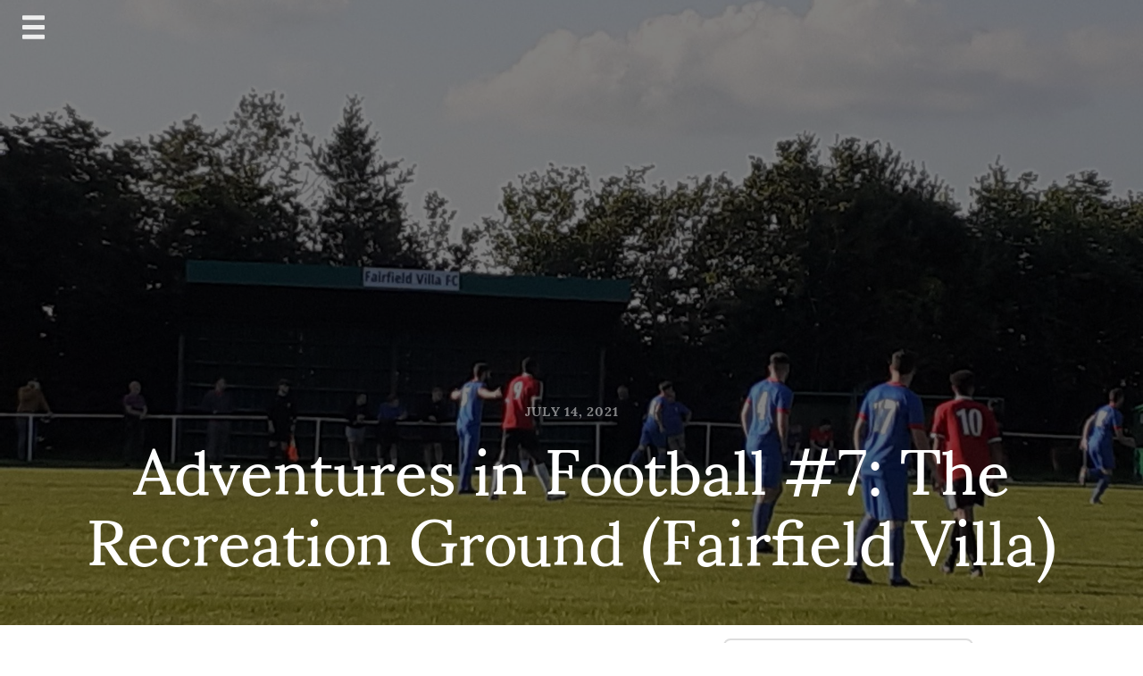

--- FILE ---
content_type: text/html; charset=UTF-8
request_url: https://arnoldfurious.com/adventures-in-football-7-the-recreation-ground-fairfield-villa
body_size: 26255
content:
<!doctype html>
<html lang="en-GB">
<head>
	<meta charset="UTF-8">
	<meta name="viewport" content="width=device-width, initial-scale=1">
	<link rel="profile" href="http://gmpg.org/xfn/11">

	<meta name='robots' content='index, follow, max-image-preview:large, max-snippet:-1, max-video-preview:-1' />

	<!-- This site is optimized with the Yoast SEO plugin v26.8 - https://yoast.com/product/yoast-seo-wordpress/ -->
	<title>Adventures in Football #7: The Recreation Ground (Fairfield Villa) - Arn&#039;s Wrestling Reviews</title>
	<link rel="canonical" href="https://arnoldfurious.com/adventures-in-football-7-the-recreation-ground-fairfield-villa" />
	<meta property="og:locale" content="en_GB" />
	<meta property="og:type" content="article" />
	<meta property="og:title" content="Adventures in Football #7: The Recreation Ground (Fairfield Villa) - Arn&#039;s Wrestling Reviews" />
	<meta property="og:description" content="Adventures in Football #7: The Recreation Ground (Fairfield Villa)    July 13, 2021    FAIRFIELD VILLA VS. AFC SOLIHULL (PRE-SEASON &hellip; Read More &quot;Adventures in Football #7: The Recreation Ground (Fairfield Villa)&quot;" />
	<meta property="og:url" content="https://arnoldfurious.com/adventures-in-football-7-the-recreation-ground-fairfield-villa" />
	<meta property="og:site_name" content="Arn&#039;s Wrestling Reviews" />
	<meta property="article:published_time" content="2021-07-14T11:05:35+00:00" />
	<meta property="og:image" content="https://i0.wp.com/arnoldfurious.com/wp-content/uploads/2021/07/FVstand.jpg?fit=2048%2C1536&ssl=1" />
	<meta property="og:image:width" content="2048" />
	<meta property="og:image:height" content="1536" />
	<meta property="og:image:type" content="image/jpeg" />
	<meta name="author" content="Arnold Furious" />
	<meta name="twitter:card" content="summary_large_image" />
	<meta name="twitter:creator" content="@arnoldfurious" />
	<meta name="twitter:site" content="@arnoldfurious" />
	<meta name="twitter:label1" content="Written by" />
	<meta name="twitter:data1" content="Arnold Furious" />
	<meta name="twitter:label2" content="Estimated reading time" />
	<meta name="twitter:data2" content="8 minutes" />
	<script type="application/ld+json" class="yoast-schema-graph">{"@context":"https://schema.org","@graph":[{"@type":"Article","@id":"https://arnoldfurious.com/adventures-in-football-7-the-recreation-ground-fairfield-villa#article","isPartOf":{"@id":"https://arnoldfurious.com/adventures-in-football-7-the-recreation-ground-fairfield-villa"},"author":{"name":"Arnold Furious","@id":"https://arnoldfurious.com/#/schema/person/9db657d14313eec4fedb374dae8c086e"},"headline":"Adventures in Football #7: The Recreation Ground (Fairfield Villa)","datePublished":"2021-07-14T11:05:35+00:00","mainEntityOfPage":{"@id":"https://arnoldfurious.com/adventures-in-football-7-the-recreation-ground-fairfield-villa"},"wordCount":1253,"commentCount":0,"publisher":{"@id":"https://arnoldfurious.com/#/schema/person/9db657d14313eec4fedb374dae8c086e"},"image":{"@id":"https://arnoldfurious.com/adventures-in-football-7-the-recreation-ground-fairfield-villa#primaryimage"},"thumbnailUrl":"https://i0.wp.com/arnoldfurious.com/wp-content/uploads/2021/07/FVstand.jpg?fit=2048%2C1536&ssl=1","keywords":["afc solihull","fairfield villa","football","grassroots"],"articleSection":["Adventures in Football"],"inLanguage":"en-GB","potentialAction":[{"@type":"CommentAction","name":"Comment","target":["https://arnoldfurious.com/adventures-in-football-7-the-recreation-ground-fairfield-villa#respond"]}]},{"@type":"WebPage","@id":"https://arnoldfurious.com/adventures-in-football-7-the-recreation-ground-fairfield-villa","url":"https://arnoldfurious.com/adventures-in-football-7-the-recreation-ground-fairfield-villa","name":"Adventures in Football #7: The Recreation Ground (Fairfield Villa) - Arn&#039;s Wrestling Reviews","isPartOf":{"@id":"https://arnoldfurious.com/#website"},"primaryImageOfPage":{"@id":"https://arnoldfurious.com/adventures-in-football-7-the-recreation-ground-fairfield-villa#primaryimage"},"image":{"@id":"https://arnoldfurious.com/adventures-in-football-7-the-recreation-ground-fairfield-villa#primaryimage"},"thumbnailUrl":"https://i0.wp.com/arnoldfurious.com/wp-content/uploads/2021/07/FVstand.jpg?fit=2048%2C1536&ssl=1","datePublished":"2021-07-14T11:05:35+00:00","breadcrumb":{"@id":"https://arnoldfurious.com/adventures-in-football-7-the-recreation-ground-fairfield-villa#breadcrumb"},"inLanguage":"en-GB","potentialAction":[{"@type":"ReadAction","target":["https://arnoldfurious.com/adventures-in-football-7-the-recreation-ground-fairfield-villa"]}]},{"@type":"ImageObject","inLanguage":"en-GB","@id":"https://arnoldfurious.com/adventures-in-football-7-the-recreation-ground-fairfield-villa#primaryimage","url":"https://i0.wp.com/arnoldfurious.com/wp-content/uploads/2021/07/FVstand.jpg?fit=2048%2C1536&ssl=1","contentUrl":"https://i0.wp.com/arnoldfurious.com/wp-content/uploads/2021/07/FVstand.jpg?fit=2048%2C1536&ssl=1","width":2048,"height":1536},{"@type":"BreadcrumbList","@id":"https://arnoldfurious.com/adventures-in-football-7-the-recreation-ground-fairfield-villa#breadcrumb","itemListElement":[{"@type":"ListItem","position":1,"name":"Home","item":"https://arnoldfurious.com/"},{"@type":"ListItem","position":2,"name":"Adventures in Football #7: The Recreation Ground (Fairfield Villa)"}]},{"@type":"WebSite","@id":"https://arnoldfurious.com/#website","url":"https://arnoldfurious.com/","name":"Arn&#039;s Wrestling Reviews","description":"The internet sent him. We can&#039;t send him back.","publisher":{"@id":"https://arnoldfurious.com/#/schema/person/9db657d14313eec4fedb374dae8c086e"},"potentialAction":[{"@type":"SearchAction","target":{"@type":"EntryPoint","urlTemplate":"https://arnoldfurious.com/?s={search_term_string}"},"query-input":{"@type":"PropertyValueSpecification","valueRequired":true,"valueName":"search_term_string"}}],"inLanguage":"en-GB"},{"@type":["Person","Organization"],"@id":"https://arnoldfurious.com/#/schema/person/9db657d14313eec4fedb374dae8c086e","name":"Arnold Furious","image":{"@type":"ImageObject","inLanguage":"en-GB","@id":"https://arnoldfurious.com/#/schema/person/image/","url":"https://secure.gravatar.com/avatar/d953680ccc21be3141894d2e46585260874465cc814642267238d7a5444af33d?s=96&d=mm&r=g","contentUrl":"https://secure.gravatar.com/avatar/d953680ccc21be3141894d2e46585260874465cc814642267238d7a5444af33d?s=96&d=mm&r=g","caption":"Arnold Furious"},"logo":{"@id":"https://arnoldfurious.com/#/schema/person/image/"},"sameAs":["https://arnoldfurious.com","https://x.com/arnoldfurious"],"url":"https://arnoldfurious.com/author/afurious"}]}</script>
	<!-- / Yoast SEO plugin. -->


<link rel='dns-prefetch' href='//stats.wp.com' />
<link rel='dns-prefetch' href='//fonts.googleapis.com' />
<link rel='dns-prefetch' href='//jetpack.wordpress.com' />
<link rel='dns-prefetch' href='//s0.wp.com' />
<link rel='dns-prefetch' href='//public-api.wordpress.com' />
<link rel='dns-prefetch' href='//0.gravatar.com' />
<link rel='dns-prefetch' href='//1.gravatar.com' />
<link rel='dns-prefetch' href='//2.gravatar.com' />
<link rel='dns-prefetch' href='//widgets.wp.com' />
<link rel='preconnect' href='//c0.wp.com' />
<link rel='preconnect' href='//i0.wp.com' />
<link rel="alternate" type="application/rss+xml" title="Arn&#039;s Wrestling Reviews &raquo; Feed" href="https://arnoldfurious.com/feed" />
<link rel="alternate" type="application/rss+xml" title="Arn&#039;s Wrestling Reviews &raquo; Comments Feed" href="https://arnoldfurious.com/comments/feed" />
<link rel="alternate" type="application/rss+xml" title="Arn&#039;s Wrestling Reviews &raquo; Adventures in Football #7: The Recreation Ground (Fairfield Villa) Comments Feed" href="https://arnoldfurious.com/adventures-in-football-7-the-recreation-ground-fairfield-villa/feed" />
<link rel="alternate" title="oEmbed (JSON)" type="application/json+oembed" href="https://arnoldfurious.com/wp-json/oembed/1.0/embed?url=https%3A%2F%2Farnoldfurious.com%2Fadventures-in-football-7-the-recreation-ground-fairfield-villa" />
<link rel="alternate" title="oEmbed (XML)" type="text/xml+oembed" href="https://arnoldfurious.com/wp-json/oembed/1.0/embed?url=https%3A%2F%2Farnoldfurious.com%2Fadventures-in-football-7-the-recreation-ground-fairfield-villa&#038;format=xml" />
<style id='wp-img-auto-sizes-contain-inline-css' type='text/css'>
img:is([sizes=auto i],[sizes^="auto," i]){contain-intrinsic-size:3000px 1500px}
/*# sourceURL=wp-img-auto-sizes-contain-inline-css */
</style>
<style id='wp-emoji-styles-inline-css' type='text/css'>

	img.wp-smiley, img.emoji {
		display: inline !important;
		border: none !important;
		box-shadow: none !important;
		height: 1em !important;
		width: 1em !important;
		margin: 0 0.07em !important;
		vertical-align: -0.1em !important;
		background: none !important;
		padding: 0 !important;
	}
/*# sourceURL=wp-emoji-styles-inline-css */
</style>
<style id='wp-block-library-inline-css' type='text/css'>
:root{--wp-block-synced-color:#7a00df;--wp-block-synced-color--rgb:122,0,223;--wp-bound-block-color:var(--wp-block-synced-color);--wp-editor-canvas-background:#ddd;--wp-admin-theme-color:#007cba;--wp-admin-theme-color--rgb:0,124,186;--wp-admin-theme-color-darker-10:#006ba1;--wp-admin-theme-color-darker-10--rgb:0,107,160.5;--wp-admin-theme-color-darker-20:#005a87;--wp-admin-theme-color-darker-20--rgb:0,90,135;--wp-admin-border-width-focus:2px}@media (min-resolution:192dpi){:root{--wp-admin-border-width-focus:1.5px}}.wp-element-button{cursor:pointer}:root .has-very-light-gray-background-color{background-color:#eee}:root .has-very-dark-gray-background-color{background-color:#313131}:root .has-very-light-gray-color{color:#eee}:root .has-very-dark-gray-color{color:#313131}:root .has-vivid-green-cyan-to-vivid-cyan-blue-gradient-background{background:linear-gradient(135deg,#00d084,#0693e3)}:root .has-purple-crush-gradient-background{background:linear-gradient(135deg,#34e2e4,#4721fb 50%,#ab1dfe)}:root .has-hazy-dawn-gradient-background{background:linear-gradient(135deg,#faaca8,#dad0ec)}:root .has-subdued-olive-gradient-background{background:linear-gradient(135deg,#fafae1,#67a671)}:root .has-atomic-cream-gradient-background{background:linear-gradient(135deg,#fdd79a,#004a59)}:root .has-nightshade-gradient-background{background:linear-gradient(135deg,#330968,#31cdcf)}:root .has-midnight-gradient-background{background:linear-gradient(135deg,#020381,#2874fc)}:root{--wp--preset--font-size--normal:16px;--wp--preset--font-size--huge:42px}.has-regular-font-size{font-size:1em}.has-larger-font-size{font-size:2.625em}.has-normal-font-size{font-size:var(--wp--preset--font-size--normal)}.has-huge-font-size{font-size:var(--wp--preset--font-size--huge)}.has-text-align-center{text-align:center}.has-text-align-left{text-align:left}.has-text-align-right{text-align:right}.has-fit-text{white-space:nowrap!important}#end-resizable-editor-section{display:none}.aligncenter{clear:both}.items-justified-left{justify-content:flex-start}.items-justified-center{justify-content:center}.items-justified-right{justify-content:flex-end}.items-justified-space-between{justify-content:space-between}.screen-reader-text{border:0;clip-path:inset(50%);height:1px;margin:-1px;overflow:hidden;padding:0;position:absolute;width:1px;word-wrap:normal!important}.screen-reader-text:focus{background-color:#ddd;clip-path:none;color:#444;display:block;font-size:1em;height:auto;left:5px;line-height:normal;padding:15px 23px 14px;text-decoration:none;top:5px;width:auto;z-index:100000}html :where(.has-border-color){border-style:solid}html :where([style*=border-top-color]){border-top-style:solid}html :where([style*=border-right-color]){border-right-style:solid}html :where([style*=border-bottom-color]){border-bottom-style:solid}html :where([style*=border-left-color]){border-left-style:solid}html :where([style*=border-width]){border-style:solid}html :where([style*=border-top-width]){border-top-style:solid}html :where([style*=border-right-width]){border-right-style:solid}html :where([style*=border-bottom-width]){border-bottom-style:solid}html :where([style*=border-left-width]){border-left-style:solid}html :where(img[class*=wp-image-]){height:auto;max-width:100%}:where(figure){margin:0 0 1em}html :where(.is-position-sticky){--wp-admin--admin-bar--position-offset:var(--wp-admin--admin-bar--height,0px)}@media screen and (max-width:600px){html :where(.is-position-sticky){--wp-admin--admin-bar--position-offset:0px}}

/*# sourceURL=wp-block-library-inline-css */
</style><style id='global-styles-inline-css' type='text/css'>
:root{--wp--preset--aspect-ratio--square: 1;--wp--preset--aspect-ratio--4-3: 4/3;--wp--preset--aspect-ratio--3-4: 3/4;--wp--preset--aspect-ratio--3-2: 3/2;--wp--preset--aspect-ratio--2-3: 2/3;--wp--preset--aspect-ratio--16-9: 16/9;--wp--preset--aspect-ratio--9-16: 9/16;--wp--preset--color--black: #000000;--wp--preset--color--cyan-bluish-gray: #abb8c3;--wp--preset--color--white: #ffffff;--wp--preset--color--pale-pink: #f78da7;--wp--preset--color--vivid-red: #cf2e2e;--wp--preset--color--luminous-vivid-orange: #ff6900;--wp--preset--color--luminous-vivid-amber: #fcb900;--wp--preset--color--light-green-cyan: #7bdcb5;--wp--preset--color--vivid-green-cyan: #00d084;--wp--preset--color--pale-cyan-blue: #8ed1fc;--wp--preset--color--vivid-cyan-blue: #0693e3;--wp--preset--color--vivid-purple: #9b51e0;--wp--preset--gradient--vivid-cyan-blue-to-vivid-purple: linear-gradient(135deg,rgb(6,147,227) 0%,rgb(155,81,224) 100%);--wp--preset--gradient--light-green-cyan-to-vivid-green-cyan: linear-gradient(135deg,rgb(122,220,180) 0%,rgb(0,208,130) 100%);--wp--preset--gradient--luminous-vivid-amber-to-luminous-vivid-orange: linear-gradient(135deg,rgb(252,185,0) 0%,rgb(255,105,0) 100%);--wp--preset--gradient--luminous-vivid-orange-to-vivid-red: linear-gradient(135deg,rgb(255,105,0) 0%,rgb(207,46,46) 100%);--wp--preset--gradient--very-light-gray-to-cyan-bluish-gray: linear-gradient(135deg,rgb(238,238,238) 0%,rgb(169,184,195) 100%);--wp--preset--gradient--cool-to-warm-spectrum: linear-gradient(135deg,rgb(74,234,220) 0%,rgb(151,120,209) 20%,rgb(207,42,186) 40%,rgb(238,44,130) 60%,rgb(251,105,98) 80%,rgb(254,248,76) 100%);--wp--preset--gradient--blush-light-purple: linear-gradient(135deg,rgb(255,206,236) 0%,rgb(152,150,240) 100%);--wp--preset--gradient--blush-bordeaux: linear-gradient(135deg,rgb(254,205,165) 0%,rgb(254,45,45) 50%,rgb(107,0,62) 100%);--wp--preset--gradient--luminous-dusk: linear-gradient(135deg,rgb(255,203,112) 0%,rgb(199,81,192) 50%,rgb(65,88,208) 100%);--wp--preset--gradient--pale-ocean: linear-gradient(135deg,rgb(255,245,203) 0%,rgb(182,227,212) 50%,rgb(51,167,181) 100%);--wp--preset--gradient--electric-grass: linear-gradient(135deg,rgb(202,248,128) 0%,rgb(113,206,126) 100%);--wp--preset--gradient--midnight: linear-gradient(135deg,rgb(2,3,129) 0%,rgb(40,116,252) 100%);--wp--preset--font-size--small: 13px;--wp--preset--font-size--medium: 20px;--wp--preset--font-size--large: 36px;--wp--preset--font-size--x-large: 42px;--wp--preset--spacing--20: 0.44rem;--wp--preset--spacing--30: 0.67rem;--wp--preset--spacing--40: 1rem;--wp--preset--spacing--50: 1.5rem;--wp--preset--spacing--60: 2.25rem;--wp--preset--spacing--70: 3.38rem;--wp--preset--spacing--80: 5.06rem;--wp--preset--shadow--natural: 6px 6px 9px rgba(0, 0, 0, 0.2);--wp--preset--shadow--deep: 12px 12px 50px rgba(0, 0, 0, 0.4);--wp--preset--shadow--sharp: 6px 6px 0px rgba(0, 0, 0, 0.2);--wp--preset--shadow--outlined: 6px 6px 0px -3px rgb(255, 255, 255), 6px 6px rgb(0, 0, 0);--wp--preset--shadow--crisp: 6px 6px 0px rgb(0, 0, 0);}:where(.is-layout-flex){gap: 0.5em;}:where(.is-layout-grid){gap: 0.5em;}body .is-layout-flex{display: flex;}.is-layout-flex{flex-wrap: wrap;align-items: center;}.is-layout-flex > :is(*, div){margin: 0;}body .is-layout-grid{display: grid;}.is-layout-grid > :is(*, div){margin: 0;}:where(.wp-block-columns.is-layout-flex){gap: 2em;}:where(.wp-block-columns.is-layout-grid){gap: 2em;}:where(.wp-block-post-template.is-layout-flex){gap: 1.25em;}:where(.wp-block-post-template.is-layout-grid){gap: 1.25em;}.has-black-color{color: var(--wp--preset--color--black) !important;}.has-cyan-bluish-gray-color{color: var(--wp--preset--color--cyan-bluish-gray) !important;}.has-white-color{color: var(--wp--preset--color--white) !important;}.has-pale-pink-color{color: var(--wp--preset--color--pale-pink) !important;}.has-vivid-red-color{color: var(--wp--preset--color--vivid-red) !important;}.has-luminous-vivid-orange-color{color: var(--wp--preset--color--luminous-vivid-orange) !important;}.has-luminous-vivid-amber-color{color: var(--wp--preset--color--luminous-vivid-amber) !important;}.has-light-green-cyan-color{color: var(--wp--preset--color--light-green-cyan) !important;}.has-vivid-green-cyan-color{color: var(--wp--preset--color--vivid-green-cyan) !important;}.has-pale-cyan-blue-color{color: var(--wp--preset--color--pale-cyan-blue) !important;}.has-vivid-cyan-blue-color{color: var(--wp--preset--color--vivid-cyan-blue) !important;}.has-vivid-purple-color{color: var(--wp--preset--color--vivid-purple) !important;}.has-black-background-color{background-color: var(--wp--preset--color--black) !important;}.has-cyan-bluish-gray-background-color{background-color: var(--wp--preset--color--cyan-bluish-gray) !important;}.has-white-background-color{background-color: var(--wp--preset--color--white) !important;}.has-pale-pink-background-color{background-color: var(--wp--preset--color--pale-pink) !important;}.has-vivid-red-background-color{background-color: var(--wp--preset--color--vivid-red) !important;}.has-luminous-vivid-orange-background-color{background-color: var(--wp--preset--color--luminous-vivid-orange) !important;}.has-luminous-vivid-amber-background-color{background-color: var(--wp--preset--color--luminous-vivid-amber) !important;}.has-light-green-cyan-background-color{background-color: var(--wp--preset--color--light-green-cyan) !important;}.has-vivid-green-cyan-background-color{background-color: var(--wp--preset--color--vivid-green-cyan) !important;}.has-pale-cyan-blue-background-color{background-color: var(--wp--preset--color--pale-cyan-blue) !important;}.has-vivid-cyan-blue-background-color{background-color: var(--wp--preset--color--vivid-cyan-blue) !important;}.has-vivid-purple-background-color{background-color: var(--wp--preset--color--vivid-purple) !important;}.has-black-border-color{border-color: var(--wp--preset--color--black) !important;}.has-cyan-bluish-gray-border-color{border-color: var(--wp--preset--color--cyan-bluish-gray) !important;}.has-white-border-color{border-color: var(--wp--preset--color--white) !important;}.has-pale-pink-border-color{border-color: var(--wp--preset--color--pale-pink) !important;}.has-vivid-red-border-color{border-color: var(--wp--preset--color--vivid-red) !important;}.has-luminous-vivid-orange-border-color{border-color: var(--wp--preset--color--luminous-vivid-orange) !important;}.has-luminous-vivid-amber-border-color{border-color: var(--wp--preset--color--luminous-vivid-amber) !important;}.has-light-green-cyan-border-color{border-color: var(--wp--preset--color--light-green-cyan) !important;}.has-vivid-green-cyan-border-color{border-color: var(--wp--preset--color--vivid-green-cyan) !important;}.has-pale-cyan-blue-border-color{border-color: var(--wp--preset--color--pale-cyan-blue) !important;}.has-vivid-cyan-blue-border-color{border-color: var(--wp--preset--color--vivid-cyan-blue) !important;}.has-vivid-purple-border-color{border-color: var(--wp--preset--color--vivid-purple) !important;}.has-vivid-cyan-blue-to-vivid-purple-gradient-background{background: var(--wp--preset--gradient--vivid-cyan-blue-to-vivid-purple) !important;}.has-light-green-cyan-to-vivid-green-cyan-gradient-background{background: var(--wp--preset--gradient--light-green-cyan-to-vivid-green-cyan) !important;}.has-luminous-vivid-amber-to-luminous-vivid-orange-gradient-background{background: var(--wp--preset--gradient--luminous-vivid-amber-to-luminous-vivid-orange) !important;}.has-luminous-vivid-orange-to-vivid-red-gradient-background{background: var(--wp--preset--gradient--luminous-vivid-orange-to-vivid-red) !important;}.has-very-light-gray-to-cyan-bluish-gray-gradient-background{background: var(--wp--preset--gradient--very-light-gray-to-cyan-bluish-gray) !important;}.has-cool-to-warm-spectrum-gradient-background{background: var(--wp--preset--gradient--cool-to-warm-spectrum) !important;}.has-blush-light-purple-gradient-background{background: var(--wp--preset--gradient--blush-light-purple) !important;}.has-blush-bordeaux-gradient-background{background: var(--wp--preset--gradient--blush-bordeaux) !important;}.has-luminous-dusk-gradient-background{background: var(--wp--preset--gradient--luminous-dusk) !important;}.has-pale-ocean-gradient-background{background: var(--wp--preset--gradient--pale-ocean) !important;}.has-electric-grass-gradient-background{background: var(--wp--preset--gradient--electric-grass) !important;}.has-midnight-gradient-background{background: var(--wp--preset--gradient--midnight) !important;}.has-small-font-size{font-size: var(--wp--preset--font-size--small) !important;}.has-medium-font-size{font-size: var(--wp--preset--font-size--medium) !important;}.has-large-font-size{font-size: var(--wp--preset--font-size--large) !important;}.has-x-large-font-size{font-size: var(--wp--preset--font-size--x-large) !important;}
/*# sourceURL=global-styles-inline-css */
</style>

<style id='classic-theme-styles-inline-css' type='text/css'>
/*! This file is auto-generated */
.wp-block-button__link{color:#fff;background-color:#32373c;border-radius:9999px;box-shadow:none;text-decoration:none;padding:calc(.667em + 2px) calc(1.333em + 2px);font-size:1.125em}.wp-block-file__button{background:#32373c;color:#fff;text-decoration:none}
/*# sourceURL=/wp-includes/css/classic-themes.min.css */
</style>
<link rel='stylesheet' id='journal-blog-style-css' href='https://arnoldfurious.com/wp-content/themes/journal-blog/style.css?ver=6.9' type='text/css' media='all' />
<link rel='stylesheet' id='work-sans-css' href='//fonts.googleapis.com/css?family=Work+Sans%3A300%2C400%2C500%2C700%2C800&#038;ver=6.9' type='text/css' media='all' />
<link rel='stylesheet' id='animate-css' href='https://arnoldfurious.com/wp-content/themes/journal-blog/assets/css/animate.css?ver=6.9' type='text/css' media='all' />
<link rel='stylesheet' id='font-awesome-css' href='https://arnoldfurious.com/wp-content/themes/journal-blog/font-awesome/css/font-awesome.css?ver=6.9' type='text/css' media='all' />
<link rel='stylesheet' id='bootstrap-css' href='https://arnoldfurious.com/wp-content/themes/journal-blog/assets/css/bootstrap.css?ver=6.9' type='text/css' media='all' />
<link rel='stylesheet' id='journal-menu-css' href='https://arnoldfurious.com/wp-content/themes/journal-blog/assets/css/menu.css?ver=6.9' type='text/css' media='all' />
<link rel='stylesheet' id='journal-style-css' href='https://arnoldfurious.com/wp-content/themes/journal-blog/assets/css/style.css?ver=6.9' type='text/css' media='all' />
<link rel='stylesheet' id='jetpack_likes-css' href='https://c0.wp.com/p/jetpack/15.4/modules/likes/style.css' type='text/css' media='all' />
<link rel='stylesheet' id='jquery-lazyloadxt-spinner-css-css' href='//arnoldfurious.com/wp-content/plugins/a3-lazy-load/assets/css/jquery.lazyloadxt.spinner.css?ver=6.9' type='text/css' media='all' />
<link rel='stylesheet' id='sharedaddy-css' href='https://c0.wp.com/p/jetpack/15.4/modules/sharedaddy/sharing.css' type='text/css' media='all' />
<link rel='stylesheet' id='social-logos-css' href='https://c0.wp.com/p/jetpack/15.4/_inc/social-logos/social-logos.min.css' type='text/css' media='all' />
<script type="text/javascript" src="https://c0.wp.com/c/6.9/wp-includes/js/jquery/jquery.min.js" id="jquery-core-js"></script>
<script type="text/javascript" src="https://c0.wp.com/c/6.9/wp-includes/js/jquery/jquery-migrate.min.js" id="jquery-migrate-js"></script>
<link rel="https://api.w.org/" href="https://arnoldfurious.com/wp-json/" /><link rel="alternate" title="JSON" type="application/json" href="https://arnoldfurious.com/wp-json/wp/v2/posts/3810" /><link rel="EditURI" type="application/rsd+xml" title="RSD" href="https://arnoldfurious.com/xmlrpc.php?rsd" />
<meta name="generator" content="WordPress 6.9" />
<link rel='shortlink' href='https://arnoldfurious.com/?p=3810' />
	<style>img#wpstats{display:none}</style>
		
        <script type="text/javascript">
            var jQueryMigrateHelperHasSentDowngrade = false;

			window.onerror = function( msg, url, line, col, error ) {
				// Break out early, do not processing if a downgrade reqeust was already sent.
				if ( jQueryMigrateHelperHasSentDowngrade ) {
					return true;
                }

				var xhr = new XMLHttpRequest();
				var nonce = 'e9d3cd6877';
				var jQueryFunctions = [
					'andSelf',
					'browser',
					'live',
					'boxModel',
					'support.boxModel',
					'size',
					'swap',
					'clean',
					'sub',
                ];
				var match_pattern = /\)\.(.+?) is not a function/;
                var erroredFunction = msg.match( match_pattern );

                // If there was no matching functions, do not try to downgrade.
                if ( null === erroredFunction || typeof erroredFunction !== 'object' || typeof erroredFunction[1] === "undefined" || -1 === jQueryFunctions.indexOf( erroredFunction[1] ) ) {
                    return true;
                }

                // Set that we've now attempted a downgrade request.
                jQueryMigrateHelperHasSentDowngrade = true;

				xhr.open( 'POST', 'https://arnoldfurious.com/wp-admin/admin-ajax.php' );
				xhr.setRequestHeader( 'Content-Type', 'application/x-www-form-urlencoded' );
				xhr.onload = function () {
					var response,
                        reload = false;

					if ( 200 === xhr.status ) {
                        try {
                        	response = JSON.parse( xhr.response );

                        	reload = response.data.reload;
                        } catch ( e ) {
                        	reload = false;
                        }
                    }

					// Automatically reload the page if a deprecation caused an automatic downgrade, ensure visitors get the best possible experience.
					if ( reload ) {
						location.reload();
                    }
				};

				xhr.send( encodeURI( 'action=jquery-migrate-downgrade-version&_wpnonce=' + nonce ) );

				// Suppress error alerts in older browsers
				return true;
			}
        </script>

		    <style type="text/css">
            body {font-family: Sumana}
               body {font-size: 16px}
               body {color: #828282}
               body {text-transform: none}
               body {font-weight: 700}
                body{ background: ;}
                .site-title,.site-description,#journal-aside .featured h2 {color: #ffffff;}
    
            a, a:hover, a:active, a:focus,.journal-post .journal-entry > div a:hover {color: #dd3333; }

        input[type="search"]:focus,input[type="text"]:focus,input[type="email"]:focus,input[type="url"]:focus,input[type="password"]:focus,select:focus,textarea:focus {border: solid 2px #dd3333; }
   
        .header a:after {border-bottom: 2px solid #dd3333; }
        .main-navigation li.current-menu-item > a,.main-navigation li.current_page_item > a,.main-navigation li.current-menu-parent > a,.main-navigation li.current_page_parent > a,.main-navigation li.current-menu-ancestor > a,.main-navigation li.current_page_ancestor > a {
              color: #dd3333!important; }
        .social a:hover{ background: #dd3333; }
        ::selection{ background: #dd3333; }
        ::-moz-selection{ background: #dd3333; }
        ::-webkit-selection{ background: #dd3333; }
        blockquote {border-left: 5px solid #dd3333;}
     

            input[type="button"],input[type="submit"],input[type="reset"],button{background: #dd3333;}
                input[type="button"]:hover,input[type="submit"]:hover,input[type="reset"]:hover,button:hover,input[type="button"]:active,input[type="submit"]:active,input[type="reset"]:active,button:active,.search-overlay button:hover{background: #eeee22;}
        </style>

    <link rel="pingback" href="https://arnoldfurious.com/xmlrpc.php"><style type="text/css">.recentcomments a{display:inline !important;padding:0 !important;margin:0 !important;}</style>		<style type="text/css">
					.site-title a,
			.site-description {
				*color: #ffffff;
			}
				</style>
		<style id="kirki-inline-styles">h1, h2, h3, h4, h5, h6{font-family:Sumana;font-size:30px;font-weight:400;text-transform:none;}/* devanagari */
@font-face {
  font-family: 'Sumana';
  font-style: normal;
  font-weight: 400;
  font-display: swap;
  src: url(https://arnoldfurious.com/wp-content/fonts/sumana/4UaDrE5TqRBjGj-29hLj36w.woff2) format('woff2');
  unicode-range: U+0900-097F, U+1CD0-1CF9, U+200C-200D, U+20A8, U+20B9, U+20F0, U+25CC, U+A830-A839, U+A8E0-A8FF, U+11B00-11B09;
}
/* latin-ext */
@font-face {
  font-family: 'Sumana';
  font-style: normal;
  font-weight: 400;
  font-display: swap;
  src: url(https://arnoldfurious.com/wp-content/fonts/sumana/4UaDrE5TqRBjGj-2-RLj36w.woff2) format('woff2');
  unicode-range: U+0100-02BA, U+02BD-02C5, U+02C7-02CC, U+02CE-02D7, U+02DD-02FF, U+0304, U+0308, U+0329, U+1D00-1DBF, U+1E00-1E9F, U+1EF2-1EFF, U+2020, U+20A0-20AB, U+20AD-20C0, U+2113, U+2C60-2C7F, U+A720-A7FF;
}
/* latin */
@font-face {
  font-family: 'Sumana';
  font-style: normal;
  font-weight: 400;
  font-display: swap;
  src: url(https://arnoldfurious.com/wp-content/fonts/sumana/4UaDrE5TqRBjGj-29xLj.woff2) format('woff2');
  unicode-range: U+0000-00FF, U+0131, U+0152-0153, U+02BB-02BC, U+02C6, U+02DA, U+02DC, U+0304, U+0308, U+0329, U+2000-206F, U+20AC, U+2122, U+2191, U+2193, U+2212, U+2215, U+FEFF, U+FFFD;
}
/* devanagari */
@font-face {
  font-family: 'Sumana';
  font-style: normal;
  font-weight: 700;
  font-display: swap;
  src: url(https://arnoldfurious.com/wp-content/fonts/sumana/4UaArE5TqRBjGj--TDf24Y3M2po.woff2) format('woff2');
  unicode-range: U+0900-097F, U+1CD0-1CF9, U+200C-200D, U+20A8, U+20B9, U+20F0, U+25CC, U+A830-A839, U+A8E0-A8FF, U+11B00-11B09;
}
/* latin-ext */
@font-face {
  font-family: 'Sumana';
  font-style: normal;
  font-weight: 700;
  font-display: swap;
  src: url(https://arnoldfurious.com/wp-content/fonts/sumana/4UaArE5TqRBjGj--TDf27o3M2po.woff2) format('woff2');
  unicode-range: U+0100-02BA, U+02BD-02C5, U+02C7-02CC, U+02CE-02D7, U+02DD-02FF, U+0304, U+0308, U+0329, U+1D00-1DBF, U+1E00-1E9F, U+1EF2-1EFF, U+2020, U+20A0-20AB, U+20AD-20C0, U+2113, U+2C60-2C7F, U+A720-A7FF;
}
/* latin */
@font-face {
  font-family: 'Sumana';
  font-style: normal;
  font-weight: 700;
  font-display: swap;
  src: url(https://arnoldfurious.com/wp-content/fonts/sumana/4UaArE5TqRBjGj--TDf24I3M.woff2) format('woff2');
  unicode-range: U+0000-00FF, U+0131, U+0152-0153, U+02BB-02BC, U+02C6, U+02DA, U+02DC, U+0304, U+0308, U+0329, U+2000-206F, U+20AC, U+2122, U+2191, U+2193, U+2212, U+2215, U+FEFF, U+FFFD;
}/* devanagari */
@font-face {
  font-family: 'Sumana';
  font-style: normal;
  font-weight: 400;
  font-display: swap;
  src: url(https://arnoldfurious.com/wp-content/fonts/sumana/4UaDrE5TqRBjGj-29hLj36w.woff2) format('woff2');
  unicode-range: U+0900-097F, U+1CD0-1CF9, U+200C-200D, U+20A8, U+20B9, U+20F0, U+25CC, U+A830-A839, U+A8E0-A8FF, U+11B00-11B09;
}
/* latin-ext */
@font-face {
  font-family: 'Sumana';
  font-style: normal;
  font-weight: 400;
  font-display: swap;
  src: url(https://arnoldfurious.com/wp-content/fonts/sumana/4UaDrE5TqRBjGj-2-RLj36w.woff2) format('woff2');
  unicode-range: U+0100-02BA, U+02BD-02C5, U+02C7-02CC, U+02CE-02D7, U+02DD-02FF, U+0304, U+0308, U+0329, U+1D00-1DBF, U+1E00-1E9F, U+1EF2-1EFF, U+2020, U+20A0-20AB, U+20AD-20C0, U+2113, U+2C60-2C7F, U+A720-A7FF;
}
/* latin */
@font-face {
  font-family: 'Sumana';
  font-style: normal;
  font-weight: 400;
  font-display: swap;
  src: url(https://arnoldfurious.com/wp-content/fonts/sumana/4UaDrE5TqRBjGj-29xLj.woff2) format('woff2');
  unicode-range: U+0000-00FF, U+0131, U+0152-0153, U+02BB-02BC, U+02C6, U+02DA, U+02DC, U+0304, U+0308, U+0329, U+2000-206F, U+20AC, U+2122, U+2191, U+2193, U+2212, U+2215, U+FEFF, U+FFFD;
}
/* devanagari */
@font-face {
  font-family: 'Sumana';
  font-style: normal;
  font-weight: 700;
  font-display: swap;
  src: url(https://arnoldfurious.com/wp-content/fonts/sumana/4UaArE5TqRBjGj--TDf24Y3M2po.woff2) format('woff2');
  unicode-range: U+0900-097F, U+1CD0-1CF9, U+200C-200D, U+20A8, U+20B9, U+20F0, U+25CC, U+A830-A839, U+A8E0-A8FF, U+11B00-11B09;
}
/* latin-ext */
@font-face {
  font-family: 'Sumana';
  font-style: normal;
  font-weight: 700;
  font-display: swap;
  src: url(https://arnoldfurious.com/wp-content/fonts/sumana/4UaArE5TqRBjGj--TDf27o3M2po.woff2) format('woff2');
  unicode-range: U+0100-02BA, U+02BD-02C5, U+02C7-02CC, U+02CE-02D7, U+02DD-02FF, U+0304, U+0308, U+0329, U+1D00-1DBF, U+1E00-1E9F, U+1EF2-1EFF, U+2020, U+20A0-20AB, U+20AD-20C0, U+2113, U+2C60-2C7F, U+A720-A7FF;
}
/* latin */
@font-face {
  font-family: 'Sumana';
  font-style: normal;
  font-weight: 700;
  font-display: swap;
  src: url(https://arnoldfurious.com/wp-content/fonts/sumana/4UaArE5TqRBjGj--TDf24I3M.woff2) format('woff2');
  unicode-range: U+0000-00FF, U+0131, U+0152-0153, U+02BB-02BC, U+02C6, U+02DA, U+02DC, U+0304, U+0308, U+0329, U+2000-206F, U+20AC, U+2122, U+2191, U+2193, U+2212, U+2215, U+FEFF, U+FFFD;
}/* devanagari */
@font-face {
  font-family: 'Sumana';
  font-style: normal;
  font-weight: 400;
  font-display: swap;
  src: url(https://arnoldfurious.com/wp-content/fonts/sumana/4UaDrE5TqRBjGj-29hLj36w.woff2) format('woff2');
  unicode-range: U+0900-097F, U+1CD0-1CF9, U+200C-200D, U+20A8, U+20B9, U+20F0, U+25CC, U+A830-A839, U+A8E0-A8FF, U+11B00-11B09;
}
/* latin-ext */
@font-face {
  font-family: 'Sumana';
  font-style: normal;
  font-weight: 400;
  font-display: swap;
  src: url(https://arnoldfurious.com/wp-content/fonts/sumana/4UaDrE5TqRBjGj-2-RLj36w.woff2) format('woff2');
  unicode-range: U+0100-02BA, U+02BD-02C5, U+02C7-02CC, U+02CE-02D7, U+02DD-02FF, U+0304, U+0308, U+0329, U+1D00-1DBF, U+1E00-1E9F, U+1EF2-1EFF, U+2020, U+20A0-20AB, U+20AD-20C0, U+2113, U+2C60-2C7F, U+A720-A7FF;
}
/* latin */
@font-face {
  font-family: 'Sumana';
  font-style: normal;
  font-weight: 400;
  font-display: swap;
  src: url(https://arnoldfurious.com/wp-content/fonts/sumana/4UaDrE5TqRBjGj-29xLj.woff2) format('woff2');
  unicode-range: U+0000-00FF, U+0131, U+0152-0153, U+02BB-02BC, U+02C6, U+02DA, U+02DC, U+0304, U+0308, U+0329, U+2000-206F, U+20AC, U+2122, U+2191, U+2193, U+2212, U+2215, U+FEFF, U+FFFD;
}
/* devanagari */
@font-face {
  font-family: 'Sumana';
  font-style: normal;
  font-weight: 700;
  font-display: swap;
  src: url(https://arnoldfurious.com/wp-content/fonts/sumana/4UaArE5TqRBjGj--TDf24Y3M2po.woff2) format('woff2');
  unicode-range: U+0900-097F, U+1CD0-1CF9, U+200C-200D, U+20A8, U+20B9, U+20F0, U+25CC, U+A830-A839, U+A8E0-A8FF, U+11B00-11B09;
}
/* latin-ext */
@font-face {
  font-family: 'Sumana';
  font-style: normal;
  font-weight: 700;
  font-display: swap;
  src: url(https://arnoldfurious.com/wp-content/fonts/sumana/4UaArE5TqRBjGj--TDf27o3M2po.woff2) format('woff2');
  unicode-range: U+0100-02BA, U+02BD-02C5, U+02C7-02CC, U+02CE-02D7, U+02DD-02FF, U+0304, U+0308, U+0329, U+1D00-1DBF, U+1E00-1E9F, U+1EF2-1EFF, U+2020, U+20A0-20AB, U+20AD-20C0, U+2113, U+2C60-2C7F, U+A720-A7FF;
}
/* latin */
@font-face {
  font-family: 'Sumana';
  font-style: normal;
  font-weight: 700;
  font-display: swap;
  src: url(https://arnoldfurious.com/wp-content/fonts/sumana/4UaArE5TqRBjGj--TDf24I3M.woff2) format('woff2');
  unicode-range: U+0000-00FF, U+0131, U+0152-0153, U+02BB-02BC, U+02C6, U+02DA, U+02DC, U+0304, U+0308, U+0329, U+2000-206F, U+20AC, U+2122, U+2191, U+2193, U+2212, U+2215, U+FEFF, U+FFFD;
}</style><link rel='stylesheet' id='shariffcss-css' href='https://arnoldfurious.com/wp-content/plugins/shariff/css/shariff.min.css?ver=4.6.15' type='text/css' media='all' />
</head>

<body class="wp-singular post-template-default single single-post postid-3810 single-format-standard custom-background wp-theme-journal-blog">

	<div class="journal-loader"></div>

<div id="page" class="site">
	<a class="skip-link screen-reader-text" href="#content">Skip to content</a>

		<div id="journal-aside" style="background-image: url(https://arnoldfurious.com/wp-content/uploads/2021/07/FVstand.jpg)">

			<div class="overlay"></div>
			<!-- Mobile Bar & Menu Icon -->
			<input type="checkbox" class="menu-toggle" id="menu-toggle">
			<div class="mobile-bar">
				<label for="menu-toggle" class="menu-icon">
					<span></span>
				</label>
			</div>
			
			<!-- Header -->
			<header class="header">
				<nav class="main-navigation">
					<div class="menu-menu-1-container"><ul id="primary-menu" class="menu"><li id="menu-item-21" class="menu-item menu-item-type-custom menu-item-object-custom menu-item-home menu-item-21"><a href="https://arnoldfurious.com/">Home</a></li>
<li id="menu-item-22" class="menu-item menu-item-type-post_type menu-item-object-page menu-item-22"><a href="https://arnoldfurious.com/about">About</a></li>
<li id="menu-item-23" class="menu-item menu-item-type-taxonomy menu-item-object-category menu-item-has-children menu-item-23"><a href="https://arnoldfurious.com/category/promotion">Promotion</a>
<ul class="sub-menu">
	<li id="menu-item-26" class="menu-item menu-item-type-taxonomy menu-item-object-category menu-item-26"><a href="https://arnoldfurious.com/category/promotion/ajpw">AJPW</a></li>
	<li id="menu-item-27" class="menu-item menu-item-type-taxonomy menu-item-object-category menu-item-27"><a href="https://arnoldfurious.com/category/promotion/attack">Attack!</a></li>
	<li id="menu-item-28" class="menu-item menu-item-type-taxonomy menu-item-object-category menu-item-28"><a href="https://arnoldfurious.com/category/promotion/ddt">DDT</a></li>
	<li id="menu-item-29" class="menu-item menu-item-type-taxonomy menu-item-object-category menu-item-29"><a href="https://arnoldfurious.com/category/promotion/fight-club-pro">Fight Club Pro</a></li>
	<li id="menu-item-30" class="menu-item menu-item-type-taxonomy menu-item-object-category menu-item-30"><a href="https://arnoldfurious.com/category/promotion/njpw">NJPW</a></li>
	<li id="menu-item-31" class="menu-item menu-item-type-taxonomy menu-item-object-category menu-item-31"><a href="https://arnoldfurious.com/category/promotion/wcw">WCW</a></li>
	<li id="menu-item-32" class="menu-item menu-item-type-taxonomy menu-item-object-category menu-item-32"><a href="https://arnoldfurious.com/category/promotion/wwe">WWE</a></li>
	<li id="menu-item-33" class="menu-item menu-item-type-taxonomy menu-item-object-category menu-item-33"><a href="https://arnoldfurious.com/category/promotion/wxw">wXw</a></li>
</ul>
</li>
<li id="menu-item-24" class="menu-item menu-item-type-taxonomy menu-item-object-category menu-item-has-children menu-item-24"><a href="https://arnoldfurious.com/category/year">Year</a>
<ul class="sub-menu">
	<li id="menu-item-34" class="menu-item menu-item-type-taxonomy menu-item-object-category menu-item-34"><a href="https://arnoldfurious.com/category/year/2018">2018</a></li>
	<li id="menu-item-35" class="menu-item menu-item-type-taxonomy menu-item-object-category menu-item-35"><a href="https://arnoldfurious.com/category/year/2019">2019</a></li>
</ul>
</li>
</ul></div>				</nav>
			</header>

				<div class="page-title">
											<span>July 14, 2021</span>
										<h2 class="entry-title">Adventures in Football #7: The Recreation Ground (Fairfield Villa)</h2>				</div>


		</div>

	

	<div id="journal-main-content" class="site-content">
		<div class="journal-post"> 

	<div id="primary" class="content-area">
		<main id="main" class="site-main  col-md-8 ">

		
<article id="post-3810" class="content-single post-3810 post type-post status-publish format-standard has-post-thumbnail hentry category-adventures-in-football tag-afc-solihull tag-fairfield-villa tag-football tag-grassroots">
	<div class="">
		<p><span data-contrast="auto">Adventures in Football #7: The Recreation Ground (Fairfield Villa)</span><span data-ccp-props="{&quot;201341983&quot;:0,&quot;335559739&quot;:160,&quot;335559740&quot;:259}"> </span></p>
<p><span data-ccp-props="{&quot;201341983&quot;:0,&quot;335559739&quot;:160,&quot;335559740&quot;:259}"> </span></p>
<p><span data-contrast="auto">July 13, 2021</span><span data-ccp-props="{&quot;201341983&quot;:0,&quot;335559739&quot;:160,&quot;335559740&quot;:259}"> </span></p>
<p><span data-ccp-props="{&quot;201341983&quot;:0,&quot;335559739&quot;:160,&quot;335559740&quot;:259}"> </span></p>
<h3><span data-contrast="auto">FAIRFIELD VILLA VS. AFC SOLIHULL (PRE-SEASON FRIENDLY)</span><span data-ccp-props="{&quot;201341983&quot;:0,&quot;335559739&quot;:160,&quot;335559740&quot;:259}"> </span></h3>
<p><span data-ccp-props="{&quot;201341983&quot;:0,&quot;335559739&quot;:160,&quot;335559740&quot;:259}"> </span></p>
<p><img data-recalc-dims="1" fetchpriority="high" decoding="async" class="lazy lazy-hidden alignnone  wp-image-3811" src="https://i0.wp.com/arnoldfurious.com/wp-content/plugins/a3-lazy-load/assets/images/lazy_placeholder.gif?resize=536%2C715" data-lazy-type="image" data-src="https://arnoldfurious.com/wp-content/uploads/2021/07/FVbuilding.jpg" alt="" width="536" height="715" srcset="" data-srcset="https://i0.wp.com/arnoldfurious.com/wp-content/uploads/2021/07/FVbuilding.jpg?w=1536&amp;ssl=1 1536w, https://i0.wp.com/arnoldfurious.com/wp-content/uploads/2021/07/FVbuilding.jpg?resize=225%2C300&amp;ssl=1 225w, https://i0.wp.com/arnoldfurious.com/wp-content/uploads/2021/07/FVbuilding.jpg?resize=768%2C1024&amp;ssl=1 768w, https://i0.wp.com/arnoldfurious.com/wp-content/uploads/2021/07/FVbuilding.jpg?resize=1152%2C1536&amp;ssl=1 1152w, https://i0.wp.com/arnoldfurious.com/wp-content/uploads/2021/07/FVbuilding.jpg?w=1280&amp;ssl=1 1280w" sizes="(max-width: 536px) 100vw, 536px" /><noscript><img data-recalc-dims="1" fetchpriority="high" decoding="async" class="alignnone  wp-image-3811" src="https://i0.wp.com/arnoldfurious.com/wp-content/uploads/2021/07/FVbuilding.jpg?resize=536%2C715&#038;ssl=1" alt="" width="536" height="715" srcset="https://i0.wp.com/arnoldfurious.com/wp-content/uploads/2021/07/FVbuilding.jpg?w=1536&amp;ssl=1 1536w, https://i0.wp.com/arnoldfurious.com/wp-content/uploads/2021/07/FVbuilding.jpg?resize=225%2C300&amp;ssl=1 225w, https://i0.wp.com/arnoldfurious.com/wp-content/uploads/2021/07/FVbuilding.jpg?resize=768%2C1024&amp;ssl=1 768w, https://i0.wp.com/arnoldfurious.com/wp-content/uploads/2021/07/FVbuilding.jpg?resize=1152%2C1536&amp;ssl=1 1152w, https://i0.wp.com/arnoldfurious.com/wp-content/uploads/2021/07/FVbuilding.jpg?w=1280&amp;ssl=1 1280w" sizes="(max-width: 536px) 100vw, 536px" /></noscript></p>
<p><span data-contrast="auto">What? I’ve never heard of this “Parma”. </span><span data-ccp-props="{&quot;201341983&quot;:0,&quot;335559739&quot;:160,&quot;335559740&quot;:259}"> NB: the swan comes from the Swan pub where the team was originally put together. </span></p>
<p><span data-ccp-props="{&quot;201341983&quot;:0,&quot;335559739&quot;:160,&quot;335559740&quot;:259}"> </span></p>
<p><span data-contrast="auto">It’s no secret Bromsgrove is my home town. I wrote, at length, about my love story with Bromsgrove Rovers as a football club but Rovers, and now Sporting, are not the only football team within walking distance of my house. I mean, everywhere is technically walking distance from my house but this is well within five miles. Fairfield has been there on my doorstep for my entire life. It’s where my dad grew up and he loves the little country roads. It reminds him of his childhood. </span><span data-ccp-props="{&quot;201341983&quot;:0,&quot;335559739&quot;:160,&quot;335559740&quot;:259}"> </span></p>
<p><span data-ccp-props="{&quot;201341983&quot;:0,&quot;335559739&quot;:160,&quot;335559740&quot;:259}"> <img data-recalc-dims="1" decoding="async" class="lazy lazy-hidden alignnone  wp-image-3813" src="https://i0.wp.com/arnoldfurious.com/wp-content/plugins/a3-lazy-load/assets/images/lazy_placeholder.gif?resize=605%2C454" data-lazy-type="image" data-src="https://arnoldfurious.com/wp-content/uploads/2021/07/FVfatha.jpg" alt="" width="605" height="454" srcset="" data-srcset="https://i0.wp.com/arnoldfurious.com/wp-content/uploads/2021/07/FVfatha.jpg?w=2048&amp;ssl=1 2048w, https://i0.wp.com/arnoldfurious.com/wp-content/uploads/2021/07/FVfatha.jpg?resize=300%2C225&amp;ssl=1 300w, https://i0.wp.com/arnoldfurious.com/wp-content/uploads/2021/07/FVfatha.jpg?resize=1024%2C768&amp;ssl=1 1024w, https://i0.wp.com/arnoldfurious.com/wp-content/uploads/2021/07/FVfatha.jpg?resize=768%2C576&amp;ssl=1 768w, https://i0.wp.com/arnoldfurious.com/wp-content/uploads/2021/07/FVfatha.jpg?resize=1536%2C1152&amp;ssl=1 1536w, https://i0.wp.com/arnoldfurious.com/wp-content/uploads/2021/07/FVfatha.jpg?w=1280&amp;ssl=1 1280w, https://i0.wp.com/arnoldfurious.com/wp-content/uploads/2021/07/FVfatha.jpg?w=1920&amp;ssl=1 1920w" sizes="(max-width: 605px) 100vw, 605px" /><noscript><img data-recalc-dims="1" decoding="async" class="alignnone  wp-image-3813" src="https://i0.wp.com/arnoldfurious.com/wp-content/uploads/2021/07/FVfatha.jpg?resize=605%2C454&#038;ssl=1" alt="" width="605" height="454" srcset="https://i0.wp.com/arnoldfurious.com/wp-content/uploads/2021/07/FVfatha.jpg?w=2048&amp;ssl=1 2048w, https://i0.wp.com/arnoldfurious.com/wp-content/uploads/2021/07/FVfatha.jpg?resize=300%2C225&amp;ssl=1 300w, https://i0.wp.com/arnoldfurious.com/wp-content/uploads/2021/07/FVfatha.jpg?resize=1024%2C768&amp;ssl=1 1024w, https://i0.wp.com/arnoldfurious.com/wp-content/uploads/2021/07/FVfatha.jpg?resize=768%2C576&amp;ssl=1 768w, https://i0.wp.com/arnoldfurious.com/wp-content/uploads/2021/07/FVfatha.jpg?resize=1536%2C1152&amp;ssl=1 1536w, https://i0.wp.com/arnoldfurious.com/wp-content/uploads/2021/07/FVfatha.jpg?w=1280&amp;ssl=1 1280w, https://i0.wp.com/arnoldfurious.com/wp-content/uploads/2021/07/FVfatha.jpg?w=1920&amp;ssl=1 1920w" sizes="(max-width: 605px) 100vw, 605px" /></noscript></span></p>
<p><span data-contrast="auto">I’ll get the chance to chat to him about it because for today’s ground, I’ll be talking a stroll with my old man. Fairfield Villa were founded in 1902, with a slight break in the 50s, and they started playing at their current home in 1959. They also spent some time away from the Rec in the 90s due to the ground not being up to scratch for the Midland Football Combination league. They managed to return to the Rec for their centennial season. Somehow I’ve never been there. </span><span data-ccp-props="{&quot;201341983&quot;:0,&quot;335559739&quot;:160,&quot;335559740&quot;:259}"> </span></p>
<p><span data-ccp-props="{&quot;201341983&quot;:0,&quot;335559739&quot;:160,&quot;335559740&quot;:259}"> </span></p>
<p><span data-contrast="auto">Fairfield is a little village just outside Bromsgrove. It’s similar in that regard to nearby Bournheath. Both have a smattering of excellent pubs that do great food. My personal favourite is the Gate at Bournheath but the Swan at Fairfield is nice too and I’ve been there as recently as 2019. Every time we head out that way I’ve seen the “Fairfield Recreation Ground: Home of Fairfield Villa FC” sign out by the road. </span><span data-ccp-props="{&quot;201341983&quot;:0,&quot;335559739&quot;:160,&quot;335559740&quot;:259}"> </span></p>
<p><img data-recalc-dims="1" decoding="async" class="lazy lazy-hidden alignnone size-full wp-image-3821" src="https://i0.wp.com/arnoldfurious.com/wp-content/plugins/a3-lazy-load/assets/images/lazy_placeholder.gif?resize=640%2C384" data-lazy-type="image" data-src="https://arnoldfurious.com/wp-content/uploads/2021/07/FVroadsign.png" alt="" width="640" height="384" srcset="" data-srcset="https://i0.wp.com/arnoldfurious.com/wp-content/uploads/2021/07/FVroadsign.png?w=881&amp;ssl=1 881w, https://i0.wp.com/arnoldfurious.com/wp-content/uploads/2021/07/FVroadsign.png?resize=300%2C180&amp;ssl=1 300w, https://i0.wp.com/arnoldfurious.com/wp-content/uploads/2021/07/FVroadsign.png?resize=768%2C460&amp;ssl=1 768w" sizes="(max-width: 640px) 100vw, 640px" /><noscript><img data-recalc-dims="1" decoding="async" class="alignnone size-full wp-image-3821" src="https://i0.wp.com/arnoldfurious.com/wp-content/uploads/2021/07/FVroadsign.png?resize=640%2C384&#038;ssl=1" alt="" width="640" height="384" srcset="https://i0.wp.com/arnoldfurious.com/wp-content/uploads/2021/07/FVroadsign.png?w=881&amp;ssl=1 881w, https://i0.wp.com/arnoldfurious.com/wp-content/uploads/2021/07/FVroadsign.png?resize=300%2C180&amp;ssl=1 300w, https://i0.wp.com/arnoldfurious.com/wp-content/uploads/2021/07/FVroadsign.png?resize=768%2C460&amp;ssl=1 768w" sizes="(max-width: 640px) 100vw, 640px" /></noscript></p>
<p><span data-ccp-props="{&quot;201341983&quot;:0,&quot;335559739&quot;:160,&quot;335559740&quot;:259}"> </span></p>
<p><span data-contrast="auto">The game was a freebie so we rocked up 15 minutes before kick-off and went for a stroll around the pitch. At the front, behind the goal, is the car park, which is asking for trouble. If that’s not bad enough, the other end leads straight into a wood. Any overhit shots at that end are squirrel food. When we got there one of the club officials was desperately searching for a ball that had been hit into the undergrowth. In the far left hand corner there’s a path and I can’t help but think I’ve walked down it at one point. It just feels familiar. So I took a picture of it. </span><span data-ccp-props="{&quot;201341983&quot;:0,&quot;335559739&quot;:160,&quot;335559740&quot;:259}"> NB: note &#8220;public footpath&#8221; on the road sign above too. </span></p>
<p><img data-recalc-dims="1" loading="lazy" decoding="async" class="lazy lazy-hidden alignnone  wp-image-3818" src="https://i0.wp.com/arnoldfurious.com/wp-content/plugins/a3-lazy-load/assets/images/lazy_placeholder.gif?resize=542%2C722" data-lazy-type="image" data-src="https://arnoldfurious.com/wp-content/uploads/2021/07/FVpath.jpg" alt="" width="542" height="722" srcset="" data-srcset="https://i0.wp.com/arnoldfurious.com/wp-content/uploads/2021/07/FVpath.jpg?w=1536&amp;ssl=1 1536w, https://i0.wp.com/arnoldfurious.com/wp-content/uploads/2021/07/FVpath.jpg?resize=225%2C300&amp;ssl=1 225w, https://i0.wp.com/arnoldfurious.com/wp-content/uploads/2021/07/FVpath.jpg?resize=768%2C1024&amp;ssl=1 768w, https://i0.wp.com/arnoldfurious.com/wp-content/uploads/2021/07/FVpath.jpg?resize=1152%2C1536&amp;ssl=1 1152w, https://i0.wp.com/arnoldfurious.com/wp-content/uploads/2021/07/FVpath.jpg?w=1280&amp;ssl=1 1280w" sizes="auto, (max-width: 542px) 100vw, 542px" /><noscript><img data-recalc-dims="1" loading="lazy" decoding="async" class="alignnone  wp-image-3818" src="https://i0.wp.com/arnoldfurious.com/wp-content/uploads/2021/07/FVpath.jpg?resize=542%2C722&#038;ssl=1" alt="" width="542" height="722" srcset="https://i0.wp.com/arnoldfurious.com/wp-content/uploads/2021/07/FVpath.jpg?w=1536&amp;ssl=1 1536w, https://i0.wp.com/arnoldfurious.com/wp-content/uploads/2021/07/FVpath.jpg?resize=225%2C300&amp;ssl=1 225w, https://i0.wp.com/arnoldfurious.com/wp-content/uploads/2021/07/FVpath.jpg?resize=768%2C1024&amp;ssl=1 768w, https://i0.wp.com/arnoldfurious.com/wp-content/uploads/2021/07/FVpath.jpg?resize=1152%2C1536&amp;ssl=1 1152w, https://i0.wp.com/arnoldfurious.com/wp-content/uploads/2021/07/FVpath.jpg?w=1280&amp;ssl=1 1280w" sizes="auto, (max-width: 542px) 100vw, 542px" /></noscript></p>
<p><span data-contrast="auto">That’s right in the corner of the ground. You could go a hike through it. I think I have at some point! Next door is a primary school and it’s the one my dad went to when he was a nipper, which is going back a while. </span><span data-ccp-props="{&quot;201341983&quot;:0,&quot;335559739&quot;:160,&quot;335559740&quot;:259}"> </span></p>
<p><img data-recalc-dims="1" loading="lazy" decoding="async" class="lazy lazy-hidden alignnone  wp-image-3820" src="https://i0.wp.com/arnoldfurious.com/wp-content/plugins/a3-lazy-load/assets/images/lazy_placeholder.gif?resize=525%2C700" data-lazy-type="image" data-src="https://arnoldfurious.com/wp-content/uploads/2021/07/FVprimary.jpg" alt="" width="525" height="700" srcset="" data-srcset="https://i0.wp.com/arnoldfurious.com/wp-content/uploads/2021/07/FVprimary.jpg?w=1536&amp;ssl=1 1536w, https://i0.wp.com/arnoldfurious.com/wp-content/uploads/2021/07/FVprimary.jpg?resize=225%2C300&amp;ssl=1 225w, https://i0.wp.com/arnoldfurious.com/wp-content/uploads/2021/07/FVprimary.jpg?resize=768%2C1024&amp;ssl=1 768w, https://i0.wp.com/arnoldfurious.com/wp-content/uploads/2021/07/FVprimary.jpg?resize=1152%2C1536&amp;ssl=1 1152w, https://i0.wp.com/arnoldfurious.com/wp-content/uploads/2021/07/FVprimary.jpg?w=1280&amp;ssl=1 1280w" sizes="auto, (max-width: 525px) 100vw, 525px" /><noscript><img data-recalc-dims="1" loading="lazy" decoding="async" class="alignnone  wp-image-3820" src="https://i0.wp.com/arnoldfurious.com/wp-content/uploads/2021/07/FVprimary.jpg?resize=525%2C700&#038;ssl=1" alt="" width="525" height="700" srcset="https://i0.wp.com/arnoldfurious.com/wp-content/uploads/2021/07/FVprimary.jpg?w=1536&amp;ssl=1 1536w, https://i0.wp.com/arnoldfurious.com/wp-content/uploads/2021/07/FVprimary.jpg?resize=225%2C300&amp;ssl=1 225w, https://i0.wp.com/arnoldfurious.com/wp-content/uploads/2021/07/FVprimary.jpg?resize=768%2C1024&amp;ssl=1 768w, https://i0.wp.com/arnoldfurious.com/wp-content/uploads/2021/07/FVprimary.jpg?resize=1152%2C1536&amp;ssl=1 1152w, https://i0.wp.com/arnoldfurious.com/wp-content/uploads/2021/07/FVprimary.jpg?w=1280&amp;ssl=1 1280w" sizes="auto, (max-width: 525px) 100vw, 525px" /></noscript></p>
<p><span data-contrast="auto">He kept pointing out various buildings that weren’t there when he was younger. Luckily I didn’t get the “this was all fields” line because it still is. The ground is out in green belt territory so there’s no danger of any new neighbours. The whole game long we could hear the distant roar of cars from the M5, which runs across the back of the ground. </span><span data-ccp-props="{&quot;201341983&quot;:0,&quot;335559739&quot;:160,&quot;335559740&quot;:259}"> </span></p>
<p><img data-recalc-dims="1" loading="lazy" decoding="async" class="lazy lazy-hidden alignnone  wp-image-3817" src="https://i0.wp.com/arnoldfurious.com/wp-content/plugins/a3-lazy-load/assets/images/lazy_placeholder.gif?resize=640%2C480" data-lazy-type="image" data-src="https://arnoldfurious.com/wp-content/uploads/2021/07/FVmultishorts.jpg" alt="" width="640" height="480" srcset="" data-srcset="https://i0.wp.com/arnoldfurious.com/wp-content/uploads/2021/07/FVmultishorts.jpg?w=2048&amp;ssl=1 2048w, https://i0.wp.com/arnoldfurious.com/wp-content/uploads/2021/07/FVmultishorts.jpg?resize=300%2C225&amp;ssl=1 300w, https://i0.wp.com/arnoldfurious.com/wp-content/uploads/2021/07/FVmultishorts.jpg?resize=1024%2C768&amp;ssl=1 1024w, https://i0.wp.com/arnoldfurious.com/wp-content/uploads/2021/07/FVmultishorts.jpg?resize=768%2C576&amp;ssl=1 768w, https://i0.wp.com/arnoldfurious.com/wp-content/uploads/2021/07/FVmultishorts.jpg?resize=1536%2C1152&amp;ssl=1 1536w, https://i0.wp.com/arnoldfurious.com/wp-content/uploads/2021/07/FVmultishorts.jpg?w=1280&amp;ssl=1 1280w, https://i0.wp.com/arnoldfurious.com/wp-content/uploads/2021/07/FVmultishorts.jpg?w=1920&amp;ssl=1 1920w" sizes="auto, (max-width: 640px) 100vw, 640px" /><noscript><img data-recalc-dims="1" loading="lazy" decoding="async" class="alignnone  wp-image-3817" src="https://i0.wp.com/arnoldfurious.com/wp-content/uploads/2021/07/FVmultishorts.jpg?resize=640%2C480&#038;ssl=1" alt="" width="640" height="480" srcset="https://i0.wp.com/arnoldfurious.com/wp-content/uploads/2021/07/FVmultishorts.jpg?w=2048&amp;ssl=1 2048w, https://i0.wp.com/arnoldfurious.com/wp-content/uploads/2021/07/FVmultishorts.jpg?resize=300%2C225&amp;ssl=1 300w, https://i0.wp.com/arnoldfurious.com/wp-content/uploads/2021/07/FVmultishorts.jpg?resize=1024%2C768&amp;ssl=1 1024w, https://i0.wp.com/arnoldfurious.com/wp-content/uploads/2021/07/FVmultishorts.jpg?resize=768%2C576&amp;ssl=1 768w, https://i0.wp.com/arnoldfurious.com/wp-content/uploads/2021/07/FVmultishorts.jpg?resize=1536%2C1152&amp;ssl=1 1536w, https://i0.wp.com/arnoldfurious.com/wp-content/uploads/2021/07/FVmultishorts.jpg?w=1280&amp;ssl=1 1280w, https://i0.wp.com/arnoldfurious.com/wp-content/uploads/2021/07/FVmultishorts.jpg?w=1920&amp;ssl=1 1920w" sizes="auto, (max-width: 640px) 100vw, 640px" /></noscript></p>
<p><span data-contrast="auto">This is the back of the goal, where you can see the woods that the balls get lost in. AFC Solihull appear to have turned up without their kit, or with one that clashed, because they’re wearing Fairfield Villa’s away kit. No one told them about shorts though and I can count three different coloured shorts on the same team. I’ve never seen that before. Attendance for today’s game is 23. I know, I counted. There’s room for roughly a thousand people around the edge of the pitch but to watch a team where three different coloured pairs of shorts? Nah. </span><span data-ccp-props="{&quot;201341983&quot;:0,&quot;335559739&quot;:160,&quot;335559740&quot;:259}"> </span></p>
<p><img data-recalc-dims="1" loading="lazy" decoding="async" class="lazy lazy-hidden alignnone  wp-image-3814" src="https://i0.wp.com/arnoldfurious.com/wp-content/plugins/a3-lazy-load/assets/images/lazy_placeholder.gif?resize=526%2C702" data-lazy-type="image" data-src="https://arnoldfurious.com/wp-content/uploads/2021/07/FVfence.jpg" alt="" width="526" height="702" srcset="" data-srcset="https://i0.wp.com/arnoldfurious.com/wp-content/uploads/2021/07/FVfence.jpg?w=1536&amp;ssl=1 1536w, https://i0.wp.com/arnoldfurious.com/wp-content/uploads/2021/07/FVfence.jpg?resize=225%2C300&amp;ssl=1 225w, https://i0.wp.com/arnoldfurious.com/wp-content/uploads/2021/07/FVfence.jpg?resize=768%2C1024&amp;ssl=1 768w, https://i0.wp.com/arnoldfurious.com/wp-content/uploads/2021/07/FVfence.jpg?resize=1152%2C1536&amp;ssl=1 1152w, https://i0.wp.com/arnoldfurious.com/wp-content/uploads/2021/07/FVfence.jpg?w=1280&amp;ssl=1 1280w" sizes="auto, (max-width: 526px) 100vw, 526px" /><noscript><img data-recalc-dims="1" loading="lazy" decoding="async" class="alignnone  wp-image-3814" src="https://i0.wp.com/arnoldfurious.com/wp-content/uploads/2021/07/FVfence.jpg?resize=526%2C702&#038;ssl=1" alt="" width="526" height="702" srcset="https://i0.wp.com/arnoldfurious.com/wp-content/uploads/2021/07/FVfence.jpg?w=1536&amp;ssl=1 1536w, https://i0.wp.com/arnoldfurious.com/wp-content/uploads/2021/07/FVfence.jpg?resize=225%2C300&amp;ssl=1 225w, https://i0.wp.com/arnoldfurious.com/wp-content/uploads/2021/07/FVfence.jpg?resize=768%2C1024&amp;ssl=1 768w, https://i0.wp.com/arnoldfurious.com/wp-content/uploads/2021/07/FVfence.jpg?resize=1152%2C1536&amp;ssl=1 1152w, https://i0.wp.com/arnoldfurious.com/wp-content/uploads/2021/07/FVfence.jpg?w=1280&amp;ssl=1 1280w" sizes="auto, (max-width: 526px) 100vw, 526px" /></noscript></p>
<p><span data-contrast="auto">We don’t have to wait long for a goal as the inverted winger, #7 for Fairfield, Wicketts cuts inside and curls a left footed effort past the keeper. Wicketts looks like a decent player but he came off at half time (tbf, most of the team changed at half time). Fairfield opt to attack the woods end first half and the car park end second half. I can only assume that’s due to the uneven ground the car park end sits on. I don’t think I’ve been able to capture the uneven surface here but the ground drops away sharply behind the goal and the keeper’s area is on a tiny hill. Yes, that is a child on the pitch. Kids ran around at half time. </span><span data-ccp-props="{&quot;201341983&quot;:0,&quot;335559739&quot;:160,&quot;335559740&quot;:259}"> </span></p>
<p><img data-recalc-dims="1" loading="lazy" decoding="async" class="lazy lazy-hidden alignnone  wp-image-3816" src="https://i0.wp.com/arnoldfurious.com/wp-content/plugins/a3-lazy-load/assets/images/lazy_placeholder.gif?resize=584%2C438" data-lazy-type="image" data-src="https://arnoldfurious.com/wp-content/uploads/2021/07/FVkidgoal.jpg" alt="" width="584" height="438" srcset="" data-srcset="https://i0.wp.com/arnoldfurious.com/wp-content/uploads/2021/07/FVkidgoal.jpg?w=2048&amp;ssl=1 2048w, https://i0.wp.com/arnoldfurious.com/wp-content/uploads/2021/07/FVkidgoal.jpg?resize=300%2C225&amp;ssl=1 300w, https://i0.wp.com/arnoldfurious.com/wp-content/uploads/2021/07/FVkidgoal.jpg?resize=1024%2C768&amp;ssl=1 1024w, https://i0.wp.com/arnoldfurious.com/wp-content/uploads/2021/07/FVkidgoal.jpg?resize=768%2C576&amp;ssl=1 768w, https://i0.wp.com/arnoldfurious.com/wp-content/uploads/2021/07/FVkidgoal.jpg?resize=1536%2C1152&amp;ssl=1 1536w, https://i0.wp.com/arnoldfurious.com/wp-content/uploads/2021/07/FVkidgoal.jpg?w=1280&amp;ssl=1 1280w, https://i0.wp.com/arnoldfurious.com/wp-content/uploads/2021/07/FVkidgoal.jpg?w=1920&amp;ssl=1 1920w" sizes="auto, (max-width: 584px) 100vw, 584px" /><noscript><img data-recalc-dims="1" loading="lazy" decoding="async" class="alignnone  wp-image-3816" src="https://i0.wp.com/arnoldfurious.com/wp-content/uploads/2021/07/FVkidgoal.jpg?resize=584%2C438&#038;ssl=1" alt="" width="584" height="438" srcset="https://i0.wp.com/arnoldfurious.com/wp-content/uploads/2021/07/FVkidgoal.jpg?w=2048&amp;ssl=1 2048w, https://i0.wp.com/arnoldfurious.com/wp-content/uploads/2021/07/FVkidgoal.jpg?resize=300%2C225&amp;ssl=1 300w, https://i0.wp.com/arnoldfurious.com/wp-content/uploads/2021/07/FVkidgoal.jpg?resize=1024%2C768&amp;ssl=1 1024w, https://i0.wp.com/arnoldfurious.com/wp-content/uploads/2021/07/FVkidgoal.jpg?resize=768%2C576&amp;ssl=1 768w, https://i0.wp.com/arnoldfurious.com/wp-content/uploads/2021/07/FVkidgoal.jpg?resize=1536%2C1152&amp;ssl=1 1536w, https://i0.wp.com/arnoldfurious.com/wp-content/uploads/2021/07/FVkidgoal.jpg?w=1280&amp;ssl=1 1280w, https://i0.wp.com/arnoldfurious.com/wp-content/uploads/2021/07/FVkidgoal.jpg?w=1920&amp;ssl=1 1920w" sizes="auto, (max-width: 584px) 100vw, 584px" /></noscript></p>
<p><span data-contrast="auto">In a post Covid world there wasn’t enough dressing room space for both teams so AFC Solihull had their team talk and orange segments over on the far side. </span><span data-ccp-props="{&quot;201341983&quot;:0,&quot;335559739&quot;:160,&quot;335559740&quot;:259}"> </span></p>
<p><img data-recalc-dims="1" loading="lazy" decoding="async" class="lazy lazy-hidden alignnone  wp-image-3824" src="https://i0.wp.com/arnoldfurious.com/wp-content/plugins/a3-lazy-load/assets/images/lazy_placeholder.gif?resize=545%2C409" data-lazy-type="image" data-src="https://arnoldfurious.com/wp-content/uploads/2021/07/FVteamtalk.jpg" alt="" width="545" height="409" srcset="" data-srcset="https://i0.wp.com/arnoldfurious.com/wp-content/uploads/2021/07/FVteamtalk.jpg?w=2048&amp;ssl=1 2048w, https://i0.wp.com/arnoldfurious.com/wp-content/uploads/2021/07/FVteamtalk.jpg?resize=300%2C225&amp;ssl=1 300w, https://i0.wp.com/arnoldfurious.com/wp-content/uploads/2021/07/FVteamtalk.jpg?resize=1024%2C768&amp;ssl=1 1024w, https://i0.wp.com/arnoldfurious.com/wp-content/uploads/2021/07/FVteamtalk.jpg?resize=768%2C576&amp;ssl=1 768w, https://i0.wp.com/arnoldfurious.com/wp-content/uploads/2021/07/FVteamtalk.jpg?resize=1536%2C1152&amp;ssl=1 1536w, https://i0.wp.com/arnoldfurious.com/wp-content/uploads/2021/07/FVteamtalk.jpg?w=1280&amp;ssl=1 1280w, https://i0.wp.com/arnoldfurious.com/wp-content/uploads/2021/07/FVteamtalk.jpg?w=1920&amp;ssl=1 1920w" sizes="auto, (max-width: 545px) 100vw, 545px" /><noscript><img data-recalc-dims="1" loading="lazy" decoding="async" class="alignnone  wp-image-3824" src="https://i0.wp.com/arnoldfurious.com/wp-content/uploads/2021/07/FVteamtalk.jpg?resize=545%2C409&#038;ssl=1" alt="" width="545" height="409" srcset="https://i0.wp.com/arnoldfurious.com/wp-content/uploads/2021/07/FVteamtalk.jpg?w=2048&amp;ssl=1 2048w, https://i0.wp.com/arnoldfurious.com/wp-content/uploads/2021/07/FVteamtalk.jpg?resize=300%2C225&amp;ssl=1 300w, https://i0.wp.com/arnoldfurious.com/wp-content/uploads/2021/07/FVteamtalk.jpg?resize=1024%2C768&amp;ssl=1 1024w, https://i0.wp.com/arnoldfurious.com/wp-content/uploads/2021/07/FVteamtalk.jpg?resize=768%2C576&amp;ssl=1 768w, https://i0.wp.com/arnoldfurious.com/wp-content/uploads/2021/07/FVteamtalk.jpg?resize=1536%2C1152&amp;ssl=1 1536w, https://i0.wp.com/arnoldfurious.com/wp-content/uploads/2021/07/FVteamtalk.jpg?w=1280&amp;ssl=1 1280w, https://i0.wp.com/arnoldfurious.com/wp-content/uploads/2021/07/FVteamtalk.jpg?w=1920&amp;ssl=1 1920w" sizes="auto, (max-width: 545px) 100vw, 545px" /></noscript></p>
<p><span data-contrast="auto">The lack of ball boys is also an amusement to me. Every time the ball leaves the pitch the players just kind of glance at the nearest fan and hope they’ll get it. I found myself retrieving the ball four times and the poor bloke on the halfway line way more than that. My dad cunningly denied Solihull a quick throw by completely missing the ball when it rolled past him. The look on the full back’s face has me chuckling as I write this. There’s a lad sat behind the car park goal with his girlfriend and when he fires the ball back into play he gets a little round of applause from the missus! </span><span data-ccp-props="{&quot;201341983&quot;:0,&quot;335559739&quot;:160,&quot;335559740&quot;:259}"> </span></p>
<p><span data-ccp-props="{&quot;201341983&quot;:0,&quot;335559739&quot;:160,&quot;335559740&quot;:259}"> </span></p>
<p><span data-contrast="auto">Early in the second half (46 minutes to be precise) Walsh, who came on at HT, fires Fairfield 2-0 in front. Somewhat against the run of play and Solihull were not awake at the start of the second half. They also have an interesting formation. I think it’s supposed to be three at the back but two of the lads are really far wide so it looks like yer man’s radical one centre back FM formation from 2020 that he swears works and Birmingham City only conceded 80 goals in the Championship using it. As the second half progresses the setting sun becomes a liability. No one can see the ball. This leads to several hilarious miscued efforts on goal. Perhaps Fairfield shouldn’t have played into the sun second half. They pay for this error of judgment by conceding a rocket from Solihull’s number 9. AFC Solihull looked really good going forwards, especially as the half wore on and they could have gotten a better result. </span><span data-ccp-props="{&quot;201341983&quot;:0,&quot;335559739&quot;:160,&quot;335559740&quot;:259}"> </span></p>
<p><span data-ccp-props="{&quot;201341983&quot;:0,&quot;335559739&quot;:160,&quot;335559740&quot;:259}"> </span></p>
<p><span data-contrast="auto">There’s more nonsense before we head off as a dog runs onto the pitch in the corner and a couple of lads are amusing themselves by riding bikes around the pitch. The open plan approach has it’s downsides. There’s also no floodlights so I can only assume Fairfield don’t normally play night games. It certainly explains the 7pm kick off. </span><span data-ccp-props="{&quot;201341983&quot;:0,&quot;335559739&quot;:160,&quot;335559740&quot;:259}"> </span></p>
<p><span data-ccp-props="{&quot;201341983&quot;:0,&quot;335559739&quot;:160,&quot;335559740&quot;:259}"> <img data-recalc-dims="1" loading="lazy" decoding="async" class="lazy lazy-hidden alignnone  wp-image-3815" src="https://i0.wp.com/arnoldfurious.com/wp-content/plugins/a3-lazy-load/assets/images/lazy_placeholder.gif?resize=605%2C454" data-lazy-type="image" data-src="https://arnoldfurious.com/wp-content/uploads/2021/07/FVgoal.jpg" alt="" width="605" height="454" srcset="" data-srcset="https://i0.wp.com/arnoldfurious.com/wp-content/uploads/2021/07/FVgoal.jpg?w=2048&amp;ssl=1 2048w, https://i0.wp.com/arnoldfurious.com/wp-content/uploads/2021/07/FVgoal.jpg?resize=300%2C225&amp;ssl=1 300w, https://i0.wp.com/arnoldfurious.com/wp-content/uploads/2021/07/FVgoal.jpg?resize=1024%2C768&amp;ssl=1 1024w, https://i0.wp.com/arnoldfurious.com/wp-content/uploads/2021/07/FVgoal.jpg?resize=768%2C576&amp;ssl=1 768w, https://i0.wp.com/arnoldfurious.com/wp-content/uploads/2021/07/FVgoal.jpg?resize=1536%2C1152&amp;ssl=1 1536w, https://i0.wp.com/arnoldfurious.com/wp-content/uploads/2021/07/FVgoal.jpg?w=1280&amp;ssl=1 1280w, https://i0.wp.com/arnoldfurious.com/wp-content/uploads/2021/07/FVgoal.jpg?w=1920&amp;ssl=1 1920w" sizes="auto, (max-width: 605px) 100vw, 605px" /><noscript><img data-recalc-dims="1" loading="lazy" decoding="async" class="alignnone  wp-image-3815" src="https://i0.wp.com/arnoldfurious.com/wp-content/uploads/2021/07/FVgoal.jpg?resize=605%2C454&#038;ssl=1" alt="" width="605" height="454" srcset="https://i0.wp.com/arnoldfurious.com/wp-content/uploads/2021/07/FVgoal.jpg?w=2048&amp;ssl=1 2048w, https://i0.wp.com/arnoldfurious.com/wp-content/uploads/2021/07/FVgoal.jpg?resize=300%2C225&amp;ssl=1 300w, https://i0.wp.com/arnoldfurious.com/wp-content/uploads/2021/07/FVgoal.jpg?resize=1024%2C768&amp;ssl=1 1024w, https://i0.wp.com/arnoldfurious.com/wp-content/uploads/2021/07/FVgoal.jpg?resize=768%2C576&amp;ssl=1 768w, https://i0.wp.com/arnoldfurious.com/wp-content/uploads/2021/07/FVgoal.jpg?resize=1536%2C1152&amp;ssl=1 1536w, https://i0.wp.com/arnoldfurious.com/wp-content/uploads/2021/07/FVgoal.jpg?w=1280&amp;ssl=1 1280w, https://i0.wp.com/arnoldfurious.com/wp-content/uploads/2021/07/FVgoal.jpg?w=1920&amp;ssl=1 1920w" sizes="auto, (max-width: 605px) 100vw, 605px" /></noscript></span></p>
<p><span data-contrast="auto">FINAL SCORE: 2-1 Fairfield Villa. </span><span data-ccp-props="{&quot;201341983&quot;:0,&quot;335559739&quot;:160,&quot;335559740&quot;:259}"> </span></p>
<p><span data-ccp-props="{&quot;201341983&quot;:0,&quot;335559739&quot;:160,&quot;335559740&quot;:259}"> </span></p>
<p><span data-contrast="auto">This game summed up everything I love about non-league. It was a shambles but it was also fun. It was exactly the game I needed to remind me of football’s purity after the Euro final. There’s no food review or anything because although the bar was open I’m still a little dubious about going into them. I’d literally had my second Covid jab that afternoon. </span><span data-ccp-props="{&quot;201341983&quot;:0,&quot;335559739&quot;:160,&quot;335559740&quot;:259}"> As the season rattles ever closer expect more Groundhopping as I go and explore this countries footballing heritage! </span></p>
<div class="shariff"><ul class="shariff-buttons theme-default orientation-horizontal buttonsize-medium"><li class="shariff-button mastodon shariff-nocustomcolor" style="background-color:#563ACC"><a href="https://s2f.kytta.dev/?text=Adventures%20in%20Football%20%237%3A%20The%20Recreation%20Ground%20%28Fairfield%20Villa%29 https%3A%2F%2Farnoldfurious.com%2Fadventures-in-football-7-the-recreation-ground-fairfield-villa" title="Share on Mastodon" aria-label="Share on Mastodon" role="button" rel="noopener nofollow" class="shariff-link" style="; background-color:#6364FF; color:#fff" target="_blank"><span class="shariff-icon" style=""><svg width="75" height="79" viewBox="0 0 75 79" fill="none" xmlns="http://www.w3.org/2000/svg"><path d="M37.813-.025C32.462-.058 27.114.13 21.79.598c-8.544.621-17.214 5.58-20.203 13.931C-1.12 23.318.408 32.622.465 41.65c.375 7.316.943 14.78 3.392 21.73 4.365 9.465 14.781 14.537 24.782 15.385 7.64.698 15.761-.213 22.517-4.026a54.1 54.1 0 0 0 .01-6.232c-6.855 1.316-14.101 2.609-21.049 1.074-3.883-.88-6.876-4.237-7.25-8.215-1.53-3.988 3.78-.43 5.584-.883 9.048 1.224 18.282.776 27.303-.462 7.044-.837 14.26-4.788 16.65-11.833 2.263-6.135 1.215-12.79 1.698-19.177.06-3.84.09-7.692-.262-11.52C72.596 7.844 63.223.981 53.834.684a219.453 219.453 0 0 0-16.022-.71zm11.294 12.882c5.5-.067 10.801 4.143 11.67 9.653.338 1.48.471 3 .471 4.515v21.088h-8.357c-.07-7.588.153-15.182-.131-22.765-.587-4.368-7.04-5.747-9.672-2.397-2.422 3.04-1.47 7.155-1.67 10.735v6.392h-8.307c-.146-4.996.359-10.045-.404-15.002-1.108-4.218-7.809-5.565-10.094-1.666-1.685 3.046-.712 6.634-.976 9.936v14.767h-8.354c.109-8.165-.238-16.344.215-24.5.674-5.346 5.095-10.389 10.676-10.627 4.902-.739 10.103 2.038 12.053 6.631.375 1.435 1.76 1.932 1.994.084 1.844-3.704 5.501-6.739 9.785-6.771.367-.044.735-.068 1.101-.073z"/><defs><linearGradient id="paint0_linear_549_34" x1="37.0692" y1="0" x2="37.0692" y2="79" gradientUnits="userSpaceOnUse"><stop stop-color="#6364FF"/><stop offset="1" stop-color="#563ACC"/></linearGradient></defs></svg></span><span class="shariff-text">share</span>&nbsp;</a></li><li class="shariff-button facebook shariff-nocustomcolor" style="background-color:#4273c8"><a href="https://www.facebook.com/sharer/sharer.php?u=https%3A%2F%2Farnoldfurious.com%2Fadventures-in-football-7-the-recreation-ground-fairfield-villa" title="Share on Facebook" aria-label="Share on Facebook" role="button" rel="nofollow" class="shariff-link" style="; background-color:#3b5998; color:#fff" target="_blank"><span class="shariff-icon" style=""><svg width="32px" height="20px" xmlns="http://www.w3.org/2000/svg" viewBox="0 0 18 32"><path fill="#3b5998" d="M17.1 0.2v4.7h-2.8q-1.5 0-2.1 0.6t-0.5 1.9v3.4h5.2l-0.7 5.3h-4.5v13.6h-5.5v-13.6h-4.5v-5.3h4.5v-3.9q0-3.3 1.9-5.2t5-1.8q2.6 0 4.1 0.2z"/></svg></span><span class="shariff-text">share</span>&nbsp;</a></li><li class="shariff-button linkedin shariff-nocustomcolor" style="background-color:#1488bf"><a href="https://www.linkedin.com/sharing/share-offsite/?url=https%3A%2F%2Farnoldfurious.com%2Fadventures-in-football-7-the-recreation-ground-fairfield-villa" title="Share on LinkedIn" aria-label="Share on LinkedIn" role="button" rel="noopener nofollow" class="shariff-link" style="; background-color:#0077b5; color:#fff" target="_blank"><span class="shariff-icon" style=""><svg width="32px" height="20px" xmlns="http://www.w3.org/2000/svg" viewBox="0 0 27 32"><path fill="#0077b5" d="M6.2 11.2v17.7h-5.9v-17.7h5.9zM6.6 5.7q0 1.3-0.9 2.2t-2.4 0.9h0q-1.5 0-2.4-0.9t-0.9-2.2 0.9-2.2 2.4-0.9 2.4 0.9 0.9 2.2zM27.4 18.7v10.1h-5.9v-9.5q0-1.9-0.7-2.9t-2.3-1.1q-1.1 0-1.9 0.6t-1.2 1.5q-0.2 0.5-0.2 1.4v9.9h-5.9q0-7.1 0-11.6t0-5.3l0-0.9h5.9v2.6h0q0.4-0.6 0.7-1t1-0.9 1.6-0.8 2-0.3q3 0 4.9 2t1.9 6z"/></svg></span><span class="shariff-text">share</span>&nbsp;</a></li><li class="shariff-button info shariff-nocustomcolor" style="background-color:#eee"><a href="http://ct.de/-2467514" title="More information" aria-label="More information" role="button" rel="noopener " class="shariff-link" style="; background-color:#fff; color:#fff" target="_blank"><span class="shariff-icon" style=""><svg width="32px" height="20px" xmlns="http://www.w3.org/2000/svg" viewBox="0 0 11 32"><path fill="#999" d="M11.4 24v2.3q0 0.5-0.3 0.8t-0.8 0.4h-9.1q-0.5 0-0.8-0.4t-0.4-0.8v-2.3q0-0.5 0.4-0.8t0.8-0.4h1.1v-6.8h-1.1q-0.5 0-0.8-0.4t-0.4-0.8v-2.3q0-0.5 0.4-0.8t0.8-0.4h6.8q0.5 0 0.8 0.4t0.4 0.8v10.3h1.1q0.5 0 0.8 0.4t0.3 0.8zM9.2 3.4v3.4q0 0.5-0.4 0.8t-0.8 0.4h-4.6q-0.4 0-0.8-0.4t-0.4-0.8v-3.4q0-0.4 0.4-0.8t0.8-0.4h4.6q0.5 0 0.8 0.4t0.4 0.8z"/></svg></span></a></li></ul></div><div class="sharedaddy sd-sharing-enabled"><div class="robots-nocontent sd-block sd-social sd-social-icon sd-sharing"><h3 class="sd-title">Share this:</h3><div class="sd-content"><ul><li class="share-twitter"><a rel="nofollow noopener noreferrer"
				data-shared="sharing-twitter-3810"
				class="share-twitter sd-button share-icon no-text"
				href="https://arnoldfurious.com/adventures-in-football-7-the-recreation-ground-fairfield-villa?share=twitter"
				target="_blank"
				aria-labelledby="sharing-twitter-3810"
				>
				<span id="sharing-twitter-3810" hidden>Click to share on X (Opens in new window)</span>
				<span>X</span>
			</a></li><li class="share-facebook"><a rel="nofollow noopener noreferrer"
				data-shared="sharing-facebook-3810"
				class="share-facebook sd-button share-icon no-text"
				href="https://arnoldfurious.com/adventures-in-football-7-the-recreation-ground-fairfield-villa?share=facebook"
				target="_blank"
				aria-labelledby="sharing-facebook-3810"
				>
				<span id="sharing-facebook-3810" hidden>Click to share on Facebook (Opens in new window)</span>
				<span>Facebook</span>
			</a></li><li class="share-linkedin"><a rel="nofollow noopener noreferrer"
				data-shared="sharing-linkedin-3810"
				class="share-linkedin sd-button share-icon no-text"
				href="https://arnoldfurious.com/adventures-in-football-7-the-recreation-ground-fairfield-villa?share=linkedin"
				target="_blank"
				aria-labelledby="sharing-linkedin-3810"
				>
				<span id="sharing-linkedin-3810" hidden>Click to share on LinkedIn (Opens in new window)</span>
				<span>LinkedIn</span>
			</a></li><li class="share-reddit"><a rel="nofollow noopener noreferrer"
				data-shared="sharing-reddit-3810"
				class="share-reddit sd-button share-icon no-text"
				href="https://arnoldfurious.com/adventures-in-football-7-the-recreation-ground-fairfield-villa?share=reddit"
				target="_blank"
				aria-labelledby="sharing-reddit-3810"
				>
				<span id="sharing-reddit-3810" hidden>Click to share on Reddit (Opens in new window)</span>
				<span>Reddit</span>
			</a></li><li class="share-tumblr"><a rel="nofollow noopener noreferrer"
				data-shared="sharing-tumblr-3810"
				class="share-tumblr sd-button share-icon no-text"
				href="https://arnoldfurious.com/adventures-in-football-7-the-recreation-ground-fairfield-villa?share=tumblr"
				target="_blank"
				aria-labelledby="sharing-tumblr-3810"
				>
				<span id="sharing-tumblr-3810" hidden>Click to share on Tumblr (Opens in new window)</span>
				<span>Tumblr</span>
			</a></li><li class="share-pinterest"><a rel="nofollow noopener noreferrer"
				data-shared="sharing-pinterest-3810"
				class="share-pinterest sd-button share-icon no-text"
				href="https://arnoldfurious.com/adventures-in-football-7-the-recreation-ground-fairfield-villa?share=pinterest"
				target="_blank"
				aria-labelledby="sharing-pinterest-3810"
				>
				<span id="sharing-pinterest-3810" hidden>Click to share on Pinterest (Opens in new window)</span>
				<span>Pinterest</span>
			</a></li><li class="share-jetpack-whatsapp"><a rel="nofollow noopener noreferrer"
				data-shared="sharing-whatsapp-3810"
				class="share-jetpack-whatsapp sd-button share-icon no-text"
				href="https://arnoldfurious.com/adventures-in-football-7-the-recreation-ground-fairfield-villa?share=jetpack-whatsapp"
				target="_blank"
				aria-labelledby="sharing-whatsapp-3810"
				>
				<span id="sharing-whatsapp-3810" hidden>Click to share on WhatsApp (Opens in new window)</span>
				<span>WhatsApp</span>
			</a></li><li class="share-end"></li></ul></div></div></div><div class='sharedaddy sd-block sd-like jetpack-likes-widget-wrapper jetpack-likes-widget-unloaded' id='like-post-wrapper-166978137-3810-6973b573235ea' data-src='https://widgets.wp.com/likes/?ver=15.4#blog_id=166978137&amp;post_id=3810&amp;origin=arnoldfurious.com&amp;obj_id=166978137-3810-6973b573235ea' data-name='like-post-frame-166978137-3810-6973b573235ea' data-title='Like or Reblog'><h3 class="sd-title">Like this:</h3><div class='likes-widget-placeholder post-likes-widget-placeholder' style='height: 55px;'><span class='button'><span>Like</span></span> <span class="loading">Loading...</span></div><span class='sd-text-color'></span><a class='sd-link-color'></a></div><style>.aab_wrap {
    background: #f8f8f8;
    -webkit-box-sizing: border-box;
    -moz-box-sizing: border-box;
    -ms-box-sizing: border-box;
    box-sizing: border-box;
    border: 1px solid #dadada;
    padding: 2%;
    width: 100%;
}
.aab_gravatar {
    float: left;
    margin: 0 10px 0 0;
}
.aab_text h4 {
    font-size: 20px;
    line-height: 20px;
    margin: 0 0 0 0!important;
    padding: 0;
}
.aab_social {
    float: left;
    width: 100%;
    padding-top: 10px;
}
.aab_social a {
    border: 0;
    margin-right: 10px;
}</style>
				<div class="aab_wrap">
				<div class="aab_text">
					<div class="aab_gravatar">
						<img data-recalc-dims="1" alt='' src="https://i0.wp.com/arnoldfurious.com/wp-content/plugins/a3-lazy-load/assets/images/lazy_placeholder.gif?resize=100%2C100" data-lazy-type="image" data-src='https://secure.gravatar.com/avatar/d953680ccc21be3141894d2e46585260874465cc814642267238d7a5444af33d?s=100&#038;d=mm&#038;r=g' srcset="" data-srcset='https://secure.gravatar.com/avatar/d953680ccc21be3141894d2e46585260874465cc814642267238d7a5444af33d?s=200&#038;d=mm&#038;r=g 2x' class='lazy lazy-hidden avatar avatar-100 photo' height="100" width="100" /><noscript><img alt='' src='https://secure.gravatar.com/avatar/d953680ccc21be3141894d2e46585260874465cc814642267238d7a5444af33d?s=100&#038;d=mm&#038;r=g' srcset='https://secure.gravatar.com/avatar/d953680ccc21be3141894d2e46585260874465cc814642267238d7a5444af33d?s=200&#038;d=mm&#038;r=g 2x' class='avatar avatar-100 photo' height='100' width='100' /></noscript>
					</div>
					<b>Author: <span><a href="https://arnoldfurious.com" title="Visit Arnold Furious&#8217;s website" rel="author external ">Arnold Furious</a></span></b>
				</div>
			
				<div class="aab_social">
				<a href="https://twitter.com/arnoldfurious" target="_blank"><img data-recalc-dims="1" src="https://i0.wp.com/arnoldfurious.com/wp-content/plugins/advanced-author-box/twitter.png?w=640&#038;ssl=1" alt="T:" /> Twitter</a> </div><div class="clear"></div></div>	</div><!-- .entry-content -->

	<footer class="entry-footer">
		<span class="cat-links">Posted in <a href="https://arnoldfurious.com/category/adventures-in-football" rel="category tag">Adventures in Football</a></span><br> <span class="tags-links">Tagged <a href="https://arnoldfurious.com/tag/afc-solihull" rel="tag">afc solihull</a>, <a href="https://arnoldfurious.com/tag/fairfield-villa" rel="tag">fairfield villa</a>, <a href="https://arnoldfurious.com/tag/football" rel="tag">football</a>, <a href="https://arnoldfurious.com/tag/grassroots" rel="tag">grassroots</a></span>	</footer><!-- .entry-footer -->
</article><!-- #post-3810 -->
<div id="comments" class="single-box comments-area">

	
	
		<div id="respond" class="comment-respond">
			<h3 id="reply-title" class="comment-reply-title">Leave a Reply<small><a rel="nofollow" id="cancel-comment-reply-link" href="/adventures-in-football-7-the-recreation-ground-fairfield-villa#respond" style="display:none;">Cancel reply</a></small></h3>			<form id="commentform" class="comment-form">
				<iframe
					title="Comment Form"
					src="https://jetpack.wordpress.com/jetpack-comment/?blogid=166978137&#038;postid=3810&#038;comment_registration=0&#038;require_name_email=1&#038;stc_enabled=1&#038;stb_enabled=1&#038;show_avatars=1&#038;avatar_default=mystery&#038;greeting=Leave+a+Reply&#038;jetpack_comments_nonce=22d74f561c&#038;greeting_reply=Leave+a+Reply+to+%25s&#038;color_scheme=light&#038;lang=en_GB&#038;jetpack_version=15.4&#038;iframe_unique_id=1&#038;show_cookie_consent=10&#038;has_cookie_consent=0&#038;is_current_user_subscribed=0&#038;token_key=%3Bnormal%3B&#038;sig=b239716b02ef48514c789837464ab4af2999f11e#parent=https%3A%2F%2Farnoldfurious.com%2Fadventures-in-football-7-the-recreation-ground-fairfield-villa"
											name="jetpack_remote_comment"
						style="width:100%; height: 430px; border:0;"
										class="jetpack_remote_comment"
					id="jetpack_remote_comment"
					sandbox="allow-same-origin allow-top-navigation allow-scripts allow-forms allow-popups"
				>
									</iframe>
									<!--[if !IE]><!-->
					<script>
						document.addEventListener('DOMContentLoaded', function () {
							var commentForms = document.getElementsByClassName('jetpack_remote_comment');
							for (var i = 0; i < commentForms.length; i++) {
								commentForms[i].allowTransparency = false;
								commentForms[i].scrolling = 'no';
							}
						});
					</script>
					<!--<![endif]-->
							</form>
		</div>

		
		<input type="hidden" name="comment_parent" id="comment_parent" value="" />

		
</div><!-- #comments -->

		</main><!-- #main -->
					<div class="col-md-4">
				
<aside id="secondary" class="widget-area">
	<section id="search-2" class="widget widget_search"><form role="search" method="get" class="search-form" action="https://arnoldfurious.com/">
				<label>
					<span class="screen-reader-text">Search for:</span>
					<input type="search" class="search-field" placeholder="Search &hellip;" value="" name="s" />
				</label>
				<input type="submit" class="search-submit" value="Search" />
			</form></section>
		<section id="recent-posts-2" class="widget widget_recent_entries">
		<h2 class="widget-title">Recent Posts</h2>
		<ul>
											<li>
					<a href="https://arnoldfurious.com/wwf-wrestlemania-vii-superstars-and-stripes-forever-3-24-91-review">WWF WrestleMania VII: Superstars and Stripes Forever (3.24.91) review</a>
									</li>
											<li>
					<a href="https://arnoldfurious.com/njpw-starrcade-1991-in-tokyo-dome-3-21-91-review">NJPW Starrcade 1991 in Tokyo Dome (3.21.91) review </a>
									</li>
											<li>
					<a href="https://arnoldfurious.com/twa-winter-challenge-ii-3-2-91-review">TWA Winter Challenge II (3.2.91) review </a>
									</li>
											<li>
					<a href="https://arnoldfurious.com/wcw-wrestlewar-1991-2-24-91-review">WCW Wrestlewar 1991 (2.24.91) review </a>
									</li>
											<li>
					<a href="https://arnoldfurious.com/wwf-main-event-5-2-1-91-review">WWF Main Event 5 (2.1.91) review </a>
									</li>
					</ul>

		</section><section id="recent-comments-2" class="widget widget_recent_comments"><h2 class="widget-title">Recent Comments</h2><ul id="recentcomments"><li class="recentcomments"><span class="comment-author-link"><a href="https://six.ripnews.xyz/who-should-this-years-surprise-royal-rumble-entrants-be-celebrity-land/" class="url" rel="ugc external nofollow">Who Should This Year’s Surprise Royal Rumble Entrants Be? – Celebrity Land &#8211; Six Ripnews</a></span> on <a href="https://arnoldfurious.com/hustle-4-7-25-04-review#comment-61">HUSTLE-4 (7.25.04) review</a></li><li class="recentcomments"><span class="comment-author-link"><a href="https://wrestling.world-trending.com/index.php/2023/01/09/ask-411-wrestling-who-should-this-years-surprise-royal-rumble-entrants-be/" class="url" rel="ugc external nofollow">Ask 411 Wrestling: Who Should This Year’s Surprise Royal Rumble Entrants Be? - wrestling</a></span> on <a href="https://arnoldfurious.com/hustle-4-7-25-04-review#comment-60">HUSTLE-4 (7.25.04) review</a></li><li class="recentcomments"><span class="comment-author-link"><a href="https://arnoldfurious.com/crawling-1-the-bermondsey-beer-mile" class="url" rel="ugc">Crawling #1: The Bermondsey Beer Mile  - Arn&#039;s Wrestling Reviews</a></span> on <a href="https://arnoldfurious.com/adventures-in-football-52-champion-hill-dulwich-hamlet-fc#comment-45">Adventures in Football #52: Champion Hill (Dulwich Hamlet FC) </a></li><li class="recentcomments"><span class="comment-author-link"><a href="https://arnoldfurious.com/women-of-the-wwe-june-13-19" class="url" rel="ugc">Women of the WWE – June 13-19 - Arn&#039;s Wrestling Reviews</a></span> on <a href="https://arnoldfurious.com/nxt-takeover-in-your-house-review-13-06-2021#comment-31">NXT TakeOver: In Your House – Review (13/06/2021)</a></li><li class="recentcomments"><span class="comment-author-link"><a href="https://arnoldfurious.com/women-of-the-wwe-april-04-10" class="url" rel="ugc">Women of the WWE – April 04-10 - Arn&#039;s Wrestling Reviews</a></span> on <a href="https://arnoldfurious.com/nxt-takeover-stand-and-deliver-night-1-review#comment-30">NXT TakeOver Stand and Deliver Night 1 Review</a></li></ul></section><section id="archives-2" class="widget widget_archive"><h2 class="widget-title">Archives</h2>
			<ul>
					<li><a href='https://arnoldfurious.com/2026/01'>January 2026</a></li>
	<li><a href='https://arnoldfurious.com/2025/10'>October 2025</a></li>
	<li><a href='https://arnoldfurious.com/2025/09'>September 2025</a></li>
	<li><a href='https://arnoldfurious.com/2025/07'>July 2025</a></li>
	<li><a href='https://arnoldfurious.com/2025/06'>June 2025</a></li>
	<li><a href='https://arnoldfurious.com/2025/05'>May 2025</a></li>
	<li><a href='https://arnoldfurious.com/2025/04'>April 2025</a></li>
	<li><a href='https://arnoldfurious.com/2025/03'>March 2025</a></li>
	<li><a href='https://arnoldfurious.com/2025/02'>February 2025</a></li>
	<li><a href='https://arnoldfurious.com/2024/12'>December 2024</a></li>
	<li><a href='https://arnoldfurious.com/2024/11'>November 2024</a></li>
	<li><a href='https://arnoldfurious.com/2024/10'>October 2024</a></li>
	<li><a href='https://arnoldfurious.com/2024/09'>September 2024</a></li>
	<li><a href='https://arnoldfurious.com/2024/08'>August 2024</a></li>
	<li><a href='https://arnoldfurious.com/2024/07'>July 2024</a></li>
	<li><a href='https://arnoldfurious.com/2024/06'>June 2024</a></li>
	<li><a href='https://arnoldfurious.com/2024/05'>May 2024</a></li>
	<li><a href='https://arnoldfurious.com/2024/04'>April 2024</a></li>
	<li><a href='https://arnoldfurious.com/2024/03'>March 2024</a></li>
	<li><a href='https://arnoldfurious.com/2024/02'>February 2024</a></li>
	<li><a href='https://arnoldfurious.com/2024/01'>January 2024</a></li>
	<li><a href='https://arnoldfurious.com/2023/12'>December 2023</a></li>
	<li><a href='https://arnoldfurious.com/2023/11'>November 2023</a></li>
	<li><a href='https://arnoldfurious.com/2023/10'>October 2023</a></li>
	<li><a href='https://arnoldfurious.com/2023/09'>September 2023</a></li>
	<li><a href='https://arnoldfurious.com/2023/08'>August 2023</a></li>
	<li><a href='https://arnoldfurious.com/2023/07'>July 2023</a></li>
	<li><a href='https://arnoldfurious.com/2023/06'>June 2023</a></li>
	<li><a href='https://arnoldfurious.com/2023/05'>May 2023</a></li>
	<li><a href='https://arnoldfurious.com/2023/04'>April 2023</a></li>
	<li><a href='https://arnoldfurious.com/2023/03'>March 2023</a></li>
	<li><a href='https://arnoldfurious.com/2023/02'>February 2023</a></li>
	<li><a href='https://arnoldfurious.com/2023/01'>January 2023</a></li>
	<li><a href='https://arnoldfurious.com/2022/12'>December 2022</a></li>
	<li><a href='https://arnoldfurious.com/2022/11'>November 2022</a></li>
	<li><a href='https://arnoldfurious.com/2022/10'>October 2022</a></li>
	<li><a href='https://arnoldfurious.com/2022/09'>September 2022</a></li>
	<li><a href='https://arnoldfurious.com/2022/08'>August 2022</a></li>
	<li><a href='https://arnoldfurious.com/2022/07'>July 2022</a></li>
	<li><a href='https://arnoldfurious.com/2022/06'>June 2022</a></li>
	<li><a href='https://arnoldfurious.com/2022/05'>May 2022</a></li>
	<li><a href='https://arnoldfurious.com/2022/04'>April 2022</a></li>
	<li><a href='https://arnoldfurious.com/2022/03'>March 2022</a></li>
	<li><a href='https://arnoldfurious.com/2022/02'>February 2022</a></li>
	<li><a href='https://arnoldfurious.com/2022/01'>January 2022</a></li>
	<li><a href='https://arnoldfurious.com/2021/12'>December 2021</a></li>
	<li><a href='https://arnoldfurious.com/2021/11'>November 2021</a></li>
	<li><a href='https://arnoldfurious.com/2021/10'>October 2021</a></li>
	<li><a href='https://arnoldfurious.com/2021/09'>September 2021</a></li>
	<li><a href='https://arnoldfurious.com/2021/08'>August 2021</a></li>
	<li><a href='https://arnoldfurious.com/2021/07'>July 2021</a></li>
	<li><a href='https://arnoldfurious.com/2021/06'>June 2021</a></li>
	<li><a href='https://arnoldfurious.com/2021/05'>May 2021</a></li>
	<li><a href='https://arnoldfurious.com/2021/04'>April 2021</a></li>
	<li><a href='https://arnoldfurious.com/2021/03'>March 2021</a></li>
	<li><a href='https://arnoldfurious.com/2021/02'>February 2021</a></li>
	<li><a href='https://arnoldfurious.com/2021/01'>January 2021</a></li>
	<li><a href='https://arnoldfurious.com/2020/12'>December 2020</a></li>
	<li><a href='https://arnoldfurious.com/2020/11'>November 2020</a></li>
	<li><a href='https://arnoldfurious.com/2020/10'>October 2020</a></li>
	<li><a href='https://arnoldfurious.com/2020/09'>September 2020</a></li>
	<li><a href='https://arnoldfurious.com/2020/08'>August 2020</a></li>
	<li><a href='https://arnoldfurious.com/2020/07'>July 2020</a></li>
	<li><a href='https://arnoldfurious.com/2020/06'>June 2020</a></li>
	<li><a href='https://arnoldfurious.com/2020/05'>May 2020</a></li>
	<li><a href='https://arnoldfurious.com/2020/04'>April 2020</a></li>
	<li><a href='https://arnoldfurious.com/2020/03'>March 2020</a></li>
	<li><a href='https://arnoldfurious.com/2020/02'>February 2020</a></li>
	<li><a href='https://arnoldfurious.com/2020/01'>January 2020</a></li>
	<li><a href='https://arnoldfurious.com/2019/12'>December 2019</a></li>
	<li><a href='https://arnoldfurious.com/2019/11'>November 2019</a></li>
	<li><a href='https://arnoldfurious.com/2019/10'>October 2019</a></li>
	<li><a href='https://arnoldfurious.com/2019/09'>September 2019</a></li>
			</ul>

			</section><section id="categories-2" class="widget widget_categories"><h2 class="widget-title">Categories</h2>
			<ul>
					<li class="cat-item cat-item-3"><a href="https://arnoldfurious.com/category/year/2019">2019</a>
</li>
	<li class="cat-item cat-item-248"><a href="https://arnoldfurious.com/category/year/2020">2020</a>
</li>
	<li class="cat-item cat-item-474"><a href="https://arnoldfurious.com/category/year/2021">2021</a>
</li>
	<li class="cat-item cat-item-671"><a href="https://arnoldfurious.com/category/2022">2022</a>
</li>
	<li class="cat-item cat-item-672"><a href="https://arnoldfurious.com/category/year/2022-year">2022</a>
</li>
	<li class="cat-item cat-item-875"><a href="https://arnoldfurious.com/category/year/2023">2023</a>
</li>
	<li class="cat-item cat-item-1024"><a href="https://arnoldfurious.com/category/year/2024">2024</a>
</li>
	<li class="cat-item cat-item-1026"><a href="https://arnoldfurious.com/category/year/2025">2025</a>
</li>
	<li class="cat-item cat-item-925"><a href="https://arnoldfurious.com/category/promotion/aaa">AAA</a>
</li>
	<li class="cat-item cat-item-475"><a href="https://arnoldfurious.com/category/adventures-in-football">Adventures in Football</a>
</li>
	<li class="cat-item cat-item-180"><a href="https://arnoldfurious.com/category/promotion/aew">AEW</a>
</li>
	<li class="cat-item cat-item-7"><a href="https://arnoldfurious.com/category/promotion/ajpw">AJPW</a>
</li>
	<li class="cat-item cat-item-811"><a href="https://arnoldfurious.com/category/beer">Beer</a>
</li>
	<li class="cat-item cat-item-900"><a href="https://arnoldfurious.com/category/promotion/circle-6">Circle 6</a>
</li>
	<li class="cat-item cat-item-9"><a href="https://arnoldfurious.com/category/promotion/ddt">DDT</a>
</li>
	<li class="cat-item cat-item-800"><a href="https://arnoldfurious.com/category/promotion/ecw">ECW</a>
</li>
	<li class="cat-item cat-item-201"><a href="https://arnoldfurious.com/category/promotion/eve">EVE</a>
</li>
	<li class="cat-item cat-item-10"><a href="https://arnoldfurious.com/category/promotion/fight-club-pro">Fight Club Pro</a>
</li>
	<li class="cat-item cat-item-1025"><a href="https://arnoldfurious.com/category/football">Football</a>
</li>
	<li class="cat-item cat-item-235"><a href="https://arnoldfurious.com/category/promotion/gcw">GCW</a>
</li>
	<li class="cat-item cat-item-395"><a href="https://arnoldfurious.com/category/promotion/hustle">HUSTLE</a>
</li>
	<li class="cat-item cat-item-331"><a href="https://arnoldfurious.com/category/promotion/icw">ICW</a>
</li>
	<li class="cat-item cat-item-777"><a href="https://arnoldfurious.com/category/promotion/impact">Impact</a>
</li>
	<li class="cat-item cat-item-847"><a href="https://arnoldfurious.com/category/music">Music</a>
</li>
	<li class="cat-item cat-item-6"><a href="https://arnoldfurious.com/category/promotion/njpw">NJPW</a>
</li>
	<li class="cat-item cat-item-282"><a href="https://arnoldfurious.com/category/promotion/noah">NOAH</a>
</li>
	<li class="cat-item cat-item-196"><a href="https://arnoldfurious.com/category/promotion/ott">OTT</a>
</li>
	<li class="cat-item cat-item-226"><a href="https://arnoldfurious.com/category/podcast">podcast</a>
</li>
	<li class="cat-item cat-item-152"><a href="https://arnoldfurious.com/category/promotion/progress">Progress</a>
</li>
	<li class="cat-item cat-item-13"><a href="https://arnoldfurious.com/category/promotion">Promotion</a>
</li>
	<li class="cat-item cat-item-184"><a href="https://arnoldfurious.com/category/promotion/pwa-black-label">PWA Black Label</a>
</li>
	<li class="cat-item cat-item-15"><a href="https://arnoldfurious.com/category/rear-view-reviews">Rear View Reviews</a>
</li>
	<li class="cat-item cat-item-358"><a href="https://arnoldfurious.com/category/promotion/rev-pro">Rev Pro</a>
</li>
	<li class="cat-item cat-item-48"><a href="https://arnoldfurious.com/category/promotion/riptide">Riptide</a>
</li>
	<li class="cat-item cat-item-381"><a href="https://arnoldfurious.com/category/promotion/rising-sun">Rising Sun</a>
</li>
	<li class="cat-item cat-item-289"><a href="https://arnoldfurious.com/category/promotion/roh">ROH</a>
</li>
	<li class="cat-item cat-item-249"><a href="https://arnoldfurious.com/category/star-ratings-list">Star Ratings List</a>
</li>
	<li class="cat-item cat-item-76"><a href="https://arnoldfurious.com/category/promotion/stardom">Stardom</a>
</li>
	<li class="cat-item cat-item-507"><a href="https://arnoldfurious.com/category/tv">TV</a>
</li>
	<li class="cat-item cat-item-1"><a href="https://arnoldfurious.com/category/uncategorized">Uncategorized</a>
</li>
	<li class="cat-item cat-item-5"><a href="https://arnoldfurious.com/category/promotion/wcw">WCW</a>
</li>
	<li class="cat-item cat-item-4"><a href="https://arnoldfurious.com/category/promotion/wwe">WWE</a>
</li>
	<li class="cat-item cat-item-8"><a href="https://arnoldfurious.com/category/promotion/wxw">wXw</a>
</li>
	<li class="cat-item cat-item-351"><a href="https://arnoldfurious.com/category/promotion/xfl">XFL</a>
</li>
	<li class="cat-item cat-item-12"><a href="https://arnoldfurious.com/category/year">Year</a>
</li>
	<li class="cat-item cat-item-132"><a href="https://arnoldfurious.com/category/promotion/zero1">Zero1</a>
</li>
			</ul>

			</section><section id="meta-2" class="widget widget_meta"><h2 class="widget-title">Meta</h2>
		<ul>
						<li><a rel="nofollow" href="https://arnoldfurious.com/wp-login.php">Log in</a></li>
			<li><a href="https://arnoldfurious.com/feed">Entries feed</a></li>
			<li><a href="https://arnoldfurious.com/comments/feed">Comments feed</a></li>

			<li><a href="https://en-gb.wordpress.org/">WordPress.org</a></li>
		</ul>

		</section></aside><!-- #secondary -->
			</div>
			</div><!-- #primary -->


		</div> <!-- #journal-post -->
	</div><!-- #main-content -->
</div><!-- #page -->

		<div class="journal-navigation">
			<div class="journal-cover prev journal-cover-sm" style="background-image: url(https://i0.wp.com/arnoldfurious.com/wp-content/uploads/2021/07/NXT-Gargano-Kross-Joe.jpg?resize=331%2C331&#038;ssl=1)">
				<div class="overlay"></div>

				<a class="copy" href="https://arnoldfurious.com/nxt-review-13-07-2021">
					<div class="display-t">
						<div class="display-tc">
							<div>
								<span>Previous Post</span>
								<h2>NXT Review 13/07/2021  </h2>
							</div>
						</div>
					</div>
				</a>

			</div>

			<div class="journal-cover next journal-cover-sm" style="background-image: url(https://i0.wp.com/arnoldfurious.com/wp-content/uploads/2021/07/SD-Belair-Carmella.jpg?resize=331%2C331&#038;ssl=1)">
				<div class="overlay"></div>
				
				<a class="copy" href="https://arnoldfurious.com/women-of-the-wwe-july-11-17">
					<div class="display-t">
						<div class="display-tc">
							<div>
								<span>Next Post</span>
								<h2>Women of the WWE – July 11-17 </h2>
							</div>
						</div>
					</div>
				</a>
				
			</div>
		</div><!-- .journal-navigation -->

		<footer id="colophon" class="site-footer">
			<div class="site-info">
				©Chris's Gilder and Boyle. All rights reserved. 				<span class="sep"> | </span>
				Theme: <a href="https://answerbox.net/journal-blog-responsive-and-journalistic-wordpress-theme/" target="_blank"> Journal Blog </a> by <a href="https://answerbox.net/" target="_blank">AnswerBox</a>.			</div><!-- .site-info -->
		</footer><!-- #colophon -->

		<div class="gototop js-top">
			<a href="#" class="js-gotop"><i class="fa fa-arrow-up" aria-hidden="true"></i></a>
		</div>

<script type="speculationrules">
{"prefetch":[{"source":"document","where":{"and":[{"href_matches":"/*"},{"not":{"href_matches":["/wp-*.php","/wp-admin/*","/wp-content/uploads/*","/wp-content/*","/wp-content/plugins/*","/wp-content/themes/journal-blog/*","/*\\?(.+)"]}},{"not":{"selector_matches":"a[rel~=\"nofollow\"]"}},{"not":{"selector_matches":".no-prefetch, .no-prefetch a"}}]},"eagerness":"conservative"}]}
</script>

	<script type="text/javascript">
		window.WPCOM_sharing_counts = {"https://arnoldfurious.com/adventures-in-football-7-the-recreation-ground-fairfield-villa":3810};
	</script>
						<script type="text/javascript" src="https://arnoldfurious.com/wp-content/themes/journal-blog/assets/js/bootstrap.min.js?ver=6.9" id="bootstrap-min-js"></script>
<script type="text/javascript" src="https://arnoldfurious.com/wp-content/themes/journal-blog/assets/js/jquery.easing.1.3.js?ver=6.9" id="jquery-easing-js"></script>
<script type="text/javascript" src="https://arnoldfurious.com/wp-content/themes/journal-blog/assets/js/jquery.stellar.min.js?ver=6.9" id="jquery-stellar-js"></script>
<script type="text/javascript" src="https://arnoldfurious.com/wp-content/themes/journal-blog/assets/js/jquery.waypoints.min.js?ver=6.9" id="jquery-waypoints-js"></script>
<script type="text/javascript" src="https://arnoldfurious.com/wp-content/themes/journal-blog/assets/js/modernizr-2.6.2.min.js?ver=6.9" id="modernizr-js"></script>
<script type="text/javascript" src="https://arnoldfurious.com/wp-content/themes/journal-blog/assets/js/main.js?ver=6.9" id="main-js"></script>
<script type="text/javascript" src="https://arnoldfurious.com/wp-content/themes/journal-blog/assets/js/navigation.js?ver=20151215" id="journal-blog-navigation-js"></script>
<script type="text/javascript" src="https://arnoldfurious.com/wp-content/themes/journal-blog/assets/js/skip-link-focus-fix.js?ver=20151215" id="journal-blog-skip-link-focus-fix-js"></script>
<script type="text/javascript" src="https://c0.wp.com/c/6.9/wp-includes/js/comment-reply.min.js" id="comment-reply-js" async="async" data-wp-strategy="async" fetchpriority="low"></script>
<script type="text/javascript" id="jquery-lazyloadxt-js-extra">
/* <![CDATA[ */
var a3_lazyload_params = {"apply_images":"1","apply_videos":"1"};
//# sourceURL=jquery-lazyloadxt-js-extra
/* ]]> */
</script>
<script type="text/javascript" src="//arnoldfurious.com/wp-content/plugins/a3-lazy-load/assets/js/jquery.lazyloadxt.extra.min.js?ver=2.7.6" id="jquery-lazyloadxt-js"></script>
<script type="text/javascript" src="//arnoldfurious.com/wp-content/plugins/a3-lazy-load/assets/js/jquery.lazyloadxt.srcset.min.js?ver=2.7.6" id="jquery-lazyloadxt-srcset-js"></script>
<script type="text/javascript" id="jquery-lazyloadxt-extend-js-extra">
/* <![CDATA[ */
var a3_lazyload_extend_params = {"edgeY":"0","horizontal_container_classnames":""};
//# sourceURL=jquery-lazyloadxt-extend-js-extra
/* ]]> */
</script>
<script type="text/javascript" src="//arnoldfurious.com/wp-content/plugins/a3-lazy-load/assets/js/jquery.lazyloadxt.extend.js?ver=2.7.6" id="jquery-lazyloadxt-extend-js"></script>
<script type="text/javascript" id="jetpack-stats-js-before">
/* <![CDATA[ */
_stq = window._stq || [];
_stq.push([ "view", {"v":"ext","blog":"166978137","post":"3810","tz":"1","srv":"arnoldfurious.com","j":"1:15.4"} ]);
_stq.push([ "clickTrackerInit", "166978137", "3810" ]);
//# sourceURL=jetpack-stats-js-before
/* ]]> */
</script>
<script type="text/javascript" src="https://stats.wp.com/e-202604.js" id="jetpack-stats-js" defer="defer" data-wp-strategy="defer"></script>
<script type="text/javascript" src="https://c0.wp.com/p/jetpack/15.4/_inc/build/likes/queuehandler.min.js" id="jetpack_likes_queuehandler-js"></script>
<script type="text/javascript" id="sharing-js-js-extra">
/* <![CDATA[ */
var sharing_js_options = {"lang":"en","counts":"1","is_stats_active":"1"};
//# sourceURL=sharing-js-js-extra
/* ]]> */
</script>
<script type="text/javascript" src="https://c0.wp.com/p/jetpack/15.4/_inc/build/sharedaddy/sharing.min.js" id="sharing-js-js"></script>
<script type="text/javascript" id="sharing-js-js-after">
/* <![CDATA[ */
var windowOpen;
			( function () {
				function matches( el, sel ) {
					return !! (
						el.matches && el.matches( sel ) ||
						el.msMatchesSelector && el.msMatchesSelector( sel )
					);
				}

				document.body.addEventListener( 'click', function ( event ) {
					if ( ! event.target ) {
						return;
					}

					var el;
					if ( matches( event.target, 'a.share-twitter' ) ) {
						el = event.target;
					} else if ( event.target.parentNode && matches( event.target.parentNode, 'a.share-twitter' ) ) {
						el = event.target.parentNode;
					}

					if ( el ) {
						event.preventDefault();

						// If there's another sharing window open, close it.
						if ( typeof windowOpen !== 'undefined' ) {
							windowOpen.close();
						}
						windowOpen = window.open( el.getAttribute( 'href' ), 'wpcomtwitter', 'menubar=1,resizable=1,width=600,height=350' );
						return false;
					}
				} );
			} )();
var windowOpen;
			( function () {
				function matches( el, sel ) {
					return !! (
						el.matches && el.matches( sel ) ||
						el.msMatchesSelector && el.msMatchesSelector( sel )
					);
				}

				document.body.addEventListener( 'click', function ( event ) {
					if ( ! event.target ) {
						return;
					}

					var el;
					if ( matches( event.target, 'a.share-facebook' ) ) {
						el = event.target;
					} else if ( event.target.parentNode && matches( event.target.parentNode, 'a.share-facebook' ) ) {
						el = event.target.parentNode;
					}

					if ( el ) {
						event.preventDefault();

						// If there's another sharing window open, close it.
						if ( typeof windowOpen !== 'undefined' ) {
							windowOpen.close();
						}
						windowOpen = window.open( el.getAttribute( 'href' ), 'wpcomfacebook', 'menubar=1,resizable=1,width=600,height=400' );
						return false;
					}
				} );
			} )();
var windowOpen;
			( function () {
				function matches( el, sel ) {
					return !! (
						el.matches && el.matches( sel ) ||
						el.msMatchesSelector && el.msMatchesSelector( sel )
					);
				}

				document.body.addEventListener( 'click', function ( event ) {
					if ( ! event.target ) {
						return;
					}

					var el;
					if ( matches( event.target, 'a.share-linkedin' ) ) {
						el = event.target;
					} else if ( event.target.parentNode && matches( event.target.parentNode, 'a.share-linkedin' ) ) {
						el = event.target.parentNode;
					}

					if ( el ) {
						event.preventDefault();

						// If there's another sharing window open, close it.
						if ( typeof windowOpen !== 'undefined' ) {
							windowOpen.close();
						}
						windowOpen = window.open( el.getAttribute( 'href' ), 'wpcomlinkedin', 'menubar=1,resizable=1,width=580,height=450' );
						return false;
					}
				} );
			} )();
var windowOpen;
			( function () {
				function matches( el, sel ) {
					return !! (
						el.matches && el.matches( sel ) ||
						el.msMatchesSelector && el.msMatchesSelector( sel )
					);
				}

				document.body.addEventListener( 'click', function ( event ) {
					if ( ! event.target ) {
						return;
					}

					var el;
					if ( matches( event.target, 'a.share-tumblr' ) ) {
						el = event.target;
					} else if ( event.target.parentNode && matches( event.target.parentNode, 'a.share-tumblr' ) ) {
						el = event.target.parentNode;
					}

					if ( el ) {
						event.preventDefault();

						// If there's another sharing window open, close it.
						if ( typeof windowOpen !== 'undefined' ) {
							windowOpen.close();
						}
						windowOpen = window.open( el.getAttribute( 'href' ), 'wpcomtumblr', 'menubar=1,resizable=1,width=450,height=450' );
						return false;
					}
				} );
			} )();
//# sourceURL=sharing-js-js-after
/* ]]> */
</script>
<script id="wp-emoji-settings" type="application/json">
{"baseUrl":"https://s.w.org/images/core/emoji/17.0.2/72x72/","ext":".png","svgUrl":"https://s.w.org/images/core/emoji/17.0.2/svg/","svgExt":".svg","source":{"concatemoji":"https://arnoldfurious.com/wp-includes/js/wp-emoji-release.min.js?ver=6.9"}}
</script>
<script type="module">
/* <![CDATA[ */
/*! This file is auto-generated */
const a=JSON.parse(document.getElementById("wp-emoji-settings").textContent),o=(window._wpemojiSettings=a,"wpEmojiSettingsSupports"),s=["flag","emoji"];function i(e){try{var t={supportTests:e,timestamp:(new Date).valueOf()};sessionStorage.setItem(o,JSON.stringify(t))}catch(e){}}function c(e,t,n){e.clearRect(0,0,e.canvas.width,e.canvas.height),e.fillText(t,0,0);t=new Uint32Array(e.getImageData(0,0,e.canvas.width,e.canvas.height).data);e.clearRect(0,0,e.canvas.width,e.canvas.height),e.fillText(n,0,0);const a=new Uint32Array(e.getImageData(0,0,e.canvas.width,e.canvas.height).data);return t.every((e,t)=>e===a[t])}function p(e,t){e.clearRect(0,0,e.canvas.width,e.canvas.height),e.fillText(t,0,0);var n=e.getImageData(16,16,1,1);for(let e=0;e<n.data.length;e++)if(0!==n.data[e])return!1;return!0}function u(e,t,n,a){switch(t){case"flag":return n(e,"\ud83c\udff3\ufe0f\u200d\u26a7\ufe0f","\ud83c\udff3\ufe0f\u200b\u26a7\ufe0f")?!1:!n(e,"\ud83c\udde8\ud83c\uddf6","\ud83c\udde8\u200b\ud83c\uddf6")&&!n(e,"\ud83c\udff4\udb40\udc67\udb40\udc62\udb40\udc65\udb40\udc6e\udb40\udc67\udb40\udc7f","\ud83c\udff4\u200b\udb40\udc67\u200b\udb40\udc62\u200b\udb40\udc65\u200b\udb40\udc6e\u200b\udb40\udc67\u200b\udb40\udc7f");case"emoji":return!a(e,"\ud83e\u1fac8")}return!1}function f(e,t,n,a){let r;const o=(r="undefined"!=typeof WorkerGlobalScope&&self instanceof WorkerGlobalScope?new OffscreenCanvas(300,150):document.createElement("canvas")).getContext("2d",{willReadFrequently:!0}),s=(o.textBaseline="top",o.font="600 32px Arial",{});return e.forEach(e=>{s[e]=t(o,e,n,a)}),s}function r(e){var t=document.createElement("script");t.src=e,t.defer=!0,document.head.appendChild(t)}a.supports={everything:!0,everythingExceptFlag:!0},new Promise(t=>{let n=function(){try{var e=JSON.parse(sessionStorage.getItem(o));if("object"==typeof e&&"number"==typeof e.timestamp&&(new Date).valueOf()<e.timestamp+604800&&"object"==typeof e.supportTests)return e.supportTests}catch(e){}return null}();if(!n){if("undefined"!=typeof Worker&&"undefined"!=typeof OffscreenCanvas&&"undefined"!=typeof URL&&URL.createObjectURL&&"undefined"!=typeof Blob)try{var e="postMessage("+f.toString()+"("+[JSON.stringify(s),u.toString(),c.toString(),p.toString()].join(",")+"));",a=new Blob([e],{type:"text/javascript"});const r=new Worker(URL.createObjectURL(a),{name:"wpTestEmojiSupports"});return void(r.onmessage=e=>{i(n=e.data),r.terminate(),t(n)})}catch(e){}i(n=f(s,u,c,p))}t(n)}).then(e=>{for(const n in e)a.supports[n]=e[n],a.supports.everything=a.supports.everything&&a.supports[n],"flag"!==n&&(a.supports.everythingExceptFlag=a.supports.everythingExceptFlag&&a.supports[n]);var t;a.supports.everythingExceptFlag=a.supports.everythingExceptFlag&&!a.supports.flag,a.supports.everything||((t=a.source||{}).concatemoji?r(t.concatemoji):t.wpemoji&&t.twemoji&&(r(t.twemoji),r(t.wpemoji)))});
//# sourceURL=https://arnoldfurious.com/wp-includes/js/wp-emoji-loader.min.js
/* ]]> */
</script>
	<iframe src='https://widgets.wp.com/likes/master.html?ver=20260123#ver=20260123&#038;lang=en-gb' scrolling='no' id='likes-master' name='likes-master' style='display:none;'></iframe>
	<div id='likes-other-gravatars' role="dialog" aria-hidden="true" tabindex="-1"><div class="likes-text"><span>%d</span></div><ul class="wpl-avatars sd-like-gravatars"></ul></div>
			<script type="text/javascript">
			(function () {
				const iframe = document.getElementById( 'jetpack_remote_comment' );
								const watchReply = function() {
					// Check addComment._Jetpack_moveForm to make sure we don't monkey-patch twice.
					if ( 'undefined' !== typeof addComment && ! addComment._Jetpack_moveForm ) {
						// Cache the Core function.
						addComment._Jetpack_moveForm = addComment.moveForm;
						const commentParent = document.getElementById( 'comment_parent' );
						const cancel = document.getElementById( 'cancel-comment-reply-link' );

						function tellFrameNewParent ( commentParentValue ) {
							const url = new URL( iframe.src );
							if ( commentParentValue ) {
								url.searchParams.set( 'replytocom', commentParentValue )
							} else {
								url.searchParams.delete( 'replytocom' );
							}
							if( iframe.src !== url.href ) {
								iframe.src = url.href;
							}
						};

						cancel.addEventListener( 'click', function () {
							tellFrameNewParent( false );
						} );

						addComment.moveForm = function ( _, parentId ) {
							tellFrameNewParent( parentId );
							return addComment._Jetpack_moveForm.apply( null, arguments );
						};
					}
				}
				document.addEventListener( 'DOMContentLoaded', watchReply );
				// In WP 6.4+, the script is loaded asynchronously, so we need to wait for it to load before we monkey-patch the functions it introduces.
				document.querySelector('#comment-reply-js')?.addEventListener( 'load', watchReply );

								
				const commentIframes = document.getElementsByClassName('jetpack_remote_comment');

				window.addEventListener('message', function(event) {
					if (event.origin !== 'https://jetpack.wordpress.com') {
						return;
					}

					if (!event?.data?.iframeUniqueId && !event?.data?.height) {
						return;
					}

					const eventDataUniqueId = event.data.iframeUniqueId;

					// Change height for the matching comment iframe
					for (let i = 0; i < commentIframes.length; i++) {
						const iframe = commentIframes[i];
						const url = new URL(iframe.src);
						const iframeUniqueIdParam = url.searchParams.get('iframe_unique_id');
						if (iframeUniqueIdParam == event.data.iframeUniqueId) {
							iframe.style.height = event.data.height + 'px';
							return;
						}
					}
				});
			})();
		</script>
		
</body>
</html>


--- FILE ---
content_type: text/css
request_url: https://arnoldfurious.com/wp-content/themes/journal-blog/assets/css/style.css?ver=6.9
body_size: 3169
content:
/*
  Journal Blog
*/

body {
  font-family: "Work Sans", Arial, sans-serif;
  font-weight: 400;
  font-size: 16px;
  line-height: 1.7;
  color: #828282;
  background: #fff;
}

#page {
  position: relative;
  overflow-x: hidden;
  width: 100%;
  height: 100%;
  -webkit-transition: 0.5s;
  -o-transition: 0.5s;
  transition: 0.5s;
}
.offcanvas #page {
  overflow: hidden;
  position: absolute;
}
.offcanvas #page:after {
  -webkit-transition: 2s;
  -o-transition: 2s;
  transition: 2s;
  position: absolute;
  top: 0;
  right: 0;
  bottom: 0;
  left: 0;
  z-index: 101;
  background: rgba(0, 0, 0, 0.7);
  content: "";
}

a {
  color: #FC5185;
  -webkit-transition: 0.5s;
  -o-transition: 0.5s;
  transition: 0.5s;
}
a:hover, a:active, a:focus {
  *color: #FC5185;
  outline: none;
  text-decoration: none;
}

ul, ol {
  margin-bottom: 20px;
  font-size: 18px;
  line-height: 25px;
}

h1, h2, h3, h4, h5, h6, figure {
  color: #000;
  font-family: "Work Sans", Arial, sans-serif;
  font-weight: 400;
  margin: 0 0 30px 0;
}

::-webkit-selection {
  color: #fff;
  background: #FC5185;
}

::-moz-selection {
  color: #fff;
  background: #FC5185;
}

::selection {
  color: #fff;
  background: #FC5185;
}

.journal-navigation .prev {
  -webkit-transition: 0.5s;
  -o-transition: 0.5s;
  transition: 0.5s;
  text-align: right;
}
.journal-navigation .prev:hover {
  padding-right: 30px;
}
.journal-navigation .next {
  -webkit-transition: 0.5s;
  -o-transition: 0.5s;
  transition: 0.5s;
  text-align: left;
}
.journal-navigation .next:hover {
  padding-left: 30px;
}
.journal-navigation .journal-cover {
  width: 50%;
  float: left;
  background-size: cover;
  background-position: center center;
  background-repeat: no-repeat;
  position: relative;
}
.journal-navigation .journal-cover .overlay {
  position: absolute;
  top: 0;
  left: 0;
  right: 0;
  bottom: 0;
  background: rgba(0, 0, 0, 0.5);
  z-index: 10;
}
.journal-navigation .journal-cover .copy {
  position: relative;
  z-index: 12;
  display: block;
}
.journal-navigation .journal-cover .copy .display-t, .journal-navigation .journal-cover .copy .display-tc {
  height: 400px;
  display: table;
  width: 100%;
}
.journal-navigation .journal-cover .copy .display-tc {
  display: table-cell !important;
  vertical-align: middle;
}
.journal-navigation .journal-cover .copy .display-tc div {
  padding: 30px;
}
.journal-navigation .journal-cover .copy .display-tc div span {
  display: block;
  margin-bottom: 10px;
  color: rgba(255, 255, 255, 0.5);
  text-transform: uppercase;
  font-size: 12px;
  letter-spacing: .05em;
}
.journal-navigation .journal-cover .copy .display-tc div h2 {
  margin-bottom: 0;
  color: #fff;
  font-weight: 300;
}

#journal-aside {
  width: 38.2%;
  top: 0;
  left: 0;
  bottom: 0;
  position: fixed;
  height: 100%;
  z-index: 555;
  overflow: hidden;
  background-size: cover;
  background-repeat: no-repeat;
  background-position: center center;
}
.single #journal-aside {
  position: relative;
  height: 700px;
  width: 100%;
}
#journal-aside a {
  color: rgba(255, 255, 255, 0.5);
}
#journal-aside a:hover {
  color: #fff;
}
@media screen and (max-width: 768px) {
  #journal-aside {
    width: 100%;
    position: relative;
    z-index: 999;
    height: 700px;
  }
}
@media screen and (max-width: 468px) {
  #journal-aside .img-logo{
    width: 80%;
  }
 .single #journal-aside .page-title h2 {
    font-size: 40px!important;
  }
}
#journal-aside .overlay {
  position: absolute;
  top: 0;
  bottom: 0;
  left: 0;
  right: 0;
  z-index: 10;
  background: rgba(0, 0, 0, 0.5);
}
#journal-aside .site-title,
#journal-aside .img-logo {
  z-index: 99999;
  position: absolute;
  top: 0;
  right:0;
  *left: 0;
  padding: 30px;
}
#journal-aside .featured {
  z-index: 12;
  position: absolute;
  bottom: 0;
  right:0;
  left: 0;
  padding: 30px;
}
#journal-aside .page-title {
  z-index: 12;
  position: absolute;
  bottom: 0;
  padding: 30px;
}
.single #journal-aside .featured, .single #journal-aside .page-title {
  width: 100%;
  margin: 0 auto;
  text-align: center;
}
#journal-aside .featured h2, #journal-aside .page-title h2 {
  color: #fff;
  font-weight: 300;
}
.single #journal-aside .featured h2, .single #journal-aside .page-title h2 {
  font-size: 72px;
}
#journal-aside .featured > span, #journal-aside .page-title > span {
  display: block;
  color: rgba(255, 255, 255, 0.5);
  text-transform: uppercase;
  font-size: 15px;
  letter-spacing: .05em;
  margin-bottom: 10px;
}
#journal-aside .page-title img {
  margin-bottom: 30px;
  width: 80px;
  -webkit-border-radius: 50%;
  -moz-border-radius: 50%;
  -ms-border-radius: 50%;
  border-radius: 50%;
}


#journal-main-content {
  margin-left: 38.1966%;
  position: relative;
  z-index: 999;
}
.single #journal-main-content {
  margin-left: 0;
  max-width: 960px;
  margin: 0 auto;
}
@media screen and (max-width: 768px) {
  #journal-main-content {
    margin-left: 0;
  }
}

.journal-post-date {
  color: #b3b3b3;
  margin-bottom: 10px;
  display: block;
  text-transform: uppercase;
  font-weight: 100;
  letter-spacing: .05em;
}


.journal-post .journal-entry {
  float: left;
  width: 100%;
  border-bottom: 1px solid #f2f2f2;
  padding: 20px 30px 10px;
}
.single .journal-post .journal-entry {
  border-bottom: none !important;
}

.journal-post .journal-entry > img {
  float: right;
  width: 10%;
  margin-top: 30px;
  margin-bottom: 30px;
  -webkit-border-radius: 50%;
  -moz-border-radius: 50%;
  -ms-border-radius: 50%;
  border-radius: 50%;
}
@media screen and (max-width: 800px) {
  .journal-post .journal-entry {
    text-align: center;
  }
  .journal-post .journal-content{
    text-align: left;
  }
  .journal-post .journal-entry > img {
    float: none;
    width: 50%;
  }
}
.journal-post .journal-entry > div {
  width: 77%;
  float: left;
  margin-right: 5%;
  margin-top: 0px;
}
.single .journal-post .journal-entry > div {
  margin-right: 0 !important;
  width: 100%;
}
@media screen and (max-width: 768px) {
  .journal-post .journal-entry > div {
    width: 100%;
    margin-right: 0;
  }
}
.journal-post .journal-entry > div a {
  color: #000;
}
.journal-post .journal-entry > div a:hover {
  color: #FC5185;
}
.journal-post .journal-entry > div h2 {
  margin-bottom: 5px;
  font-weight: 100;
}
@media screen and (max-width: 768px) {
  .journal-post .journal-entry > div h2 {
    font-size: 24px;
  }
}
.journal-post .journal-entry > div p:last-child {
  margin-bottom: 0;
}
.journal-post .journal-entry > div p {
  margin-bottom: 10px;
  *font-size: 14px;
  line-height: 20px;
}
.gototop {
  position: fixed;
  bottom: 20px;
  right: 20px;
  z-index: 999;
  opacity: 0;
  visibility: hidden;
  -webkit-transition: 0.5s;
  -o-transition: 0.5s;
  transition: 0.5s;
}
.gototop.active {
  opacity: 1;
  visibility: visible;
}
.gototop a {
  width: 50px;
  height: 50px;
  display: table;
  background: rgba(0, 0, 0, 0.5);
  color: #fff;
  text-align: center;
  -webkit-border-radius: 4px;
  -moz-border-radius: 4px;
  -ms-border-radius: 4px;
  border-radius: 4px;
}
.gototop a i {
  height: 50px;
  display: table-cell;
  vertical-align: middle;
}
.gototop a:hover, .gototop a:active, .gototop a:focus {
  text-decoration: none;
  outline: none;
}

.journal-nav-toggle {
  width: 25px;
  height: 25px;
  cursor: pointer;
  text-decoration: none;
}
.journal-nav-toggle.active i::before, .journal-nav-toggle.active i::after {
  background: #444;
}
.journal-nav-toggle:hover, .journal-nav-toggle:focus, .journal-nav-toggle:active {
  outline: none;
  border-bottom: none !important;
}
.journal-nav-toggle i {
  position: relative;
  display: inline-block;
  width: 25px;
  height: 2px;
  color: #252525;
  font: bold 14px/.4 Helvetica;
  text-transform: uppercase;
  text-indent: -55px;
  background: #252525;
  transition: all .2s ease-out;
}
.journal-nav-toggle i::before, .journal-nav-toggle i::after {
  content: '';
  width: 25px;
  height: 2px;
  background: #252525;
  position: absolute;
  left: 0;
  transition: all .2s ease-out;
}
.journal-nav-toggle.journal-nav-white > i {
  color: #fff;
  background: #fff;
}
.journal-nav-toggle.journal-nav-white > i::before, .journal-nav-toggle.journal-nav-white > i::after {
  background: #fff;
}

.journal-nav-toggle i::before {
  top: -7px;
}

.journal-nav-toggle i::after {
  bottom: -7px;
}

.journal-nav-toggle:hover i::before {
  top: -10px;
}

.journal-nav-toggle:hover i::after {
  bottom: -10px;
}

.journal-nav-toggle.active i {
  background: transparent;
}

.journal-nav-toggle.active i::before {
  top: 0;
  -webkit-transform: rotateZ(45deg);
  -moz-transform: rotateZ(45deg);
  -ms-transform: rotateZ(45deg);
  -o-transform: rotateZ(45deg);
  transform: rotateZ(45deg);
}

.journal-nav-toggle.active i::after {
  bottom: 0;
  -webkit-transform: rotateZ(-45deg);
  -moz-transform: rotateZ(-45deg);
  -ms-transform: rotateZ(-45deg);
  -o-transform: rotateZ(-45deg);
  transform: rotateZ(-45deg);
}

.journal-nav-toggle {
  position: absolute;
  right: 0px;
  top: 65px;
  z-index: 21;
  padding: 6px 0 0 0;
  display: block;
  margin: 0 auto;
  display: none;
  height: 44px;
  width: 44px;
  z-index: 2001;
  border-bottom: none !important;
}
@media screen and (max-width: 768px) {
  .journal-nav-toggle {
    display: block;
  }
}

.btn {
  margin-right: 4px;
  margin-bottom: 4px;
  font-family: "Work Sans", Arial, sans-serif;
  font-size: 16px;
  font-weight: 400;
  -webkit-border-radius: 30px;
  -moz-border-radius: 30px;
  -ms-border-radius: 30px;
  border-radius: 30px;
  -webkit-transition: 0.5s;
  -o-transition: 0.5s;
  transition: 0.5s;
  padding: 8px 20px;
}
.btn.btn-md {
  padding: 8px 20px !important;
}
.btn.btn-lg {
  padding: 18px 36px !important;
}
.btn:hover, .btn:active, .btn:focus {
  box-shadow: none !important;
  outline: none !important;
}

.btn-primary {
  background: #FC5185;
  color: #fff;
  border: 2px solid #FC5185;
}
.btn-primary:hover, .btn-primary:focus, .btn-primary:active {
  background: #fc6a97 !important;
  border-color: #fc6a97 !important;
}
.btn-primary.btn-outline {
  background: transparent;
  color: #FC5185;
  border: 2px solid #FC5185;
}
.btn-primary.btn-outline:hover, .btn-primary.btn-outline:focus, .btn-primary.btn-outline:active {
  background: #FC5185;
  color: #fff;
}

.btn-success {
  background: #5cb85c;
  color: #fff;
  border: 2px solid #5cb85c;
}
.btn-success:hover, .btn-success:focus, .btn-success:active {
  background: #4cae4c !important;
  border-color: #4cae4c !important;
}
.btn-success.btn-outline {
  background: transparent;
  color: #5cb85c;
  border: 2px solid #5cb85c;
}
.btn-success.btn-outline:hover, .btn-success.btn-outline:focus, .btn-success.btn-outline:active {
  background: #5cb85c;
  color: #fff;
}

.btn-info {
  background: #5bc0de;
  color: #fff;
  border: 2px solid #5bc0de;
}
.btn-info:hover, .btn-info:focus, .btn-info:active {
  background: #46b8da !important;
  border-color: #46b8da !important;
}
.btn-info.btn-outline {
  background: transparent;
  color: #5bc0de;
  border: 2px solid #5bc0de;
}
.btn-info.btn-outline:hover, .btn-info.btn-outline:focus, .btn-info.btn-outline:active {
  background: #5bc0de;
  color: #fff;
}

.btn-warning {
  background: #f0ad4e;
  color: #fff;
  border: 2px solid #f0ad4e;
}
.btn-warning:hover, .btn-warning:focus, .btn-warning:active {
  background: #eea236 !important;
  border-color: #eea236 !important;
}
.btn-warning.btn-outline {
  background: transparent;
  color: #f0ad4e;
  border: 2px solid #f0ad4e;
}
.btn-warning.btn-outline:hover, .btn-warning.btn-outline:focus, .btn-warning.btn-outline:active {
  background: #f0ad4e;
  color: #fff;
}

.btn-danger {
  background: #d9534f;
  color: #fff;
  border: 2px solid #d9534f;
}
.btn-danger:hover, .btn-danger:focus, .btn-danger:active {
  background: #d43f3a !important;
  border-color: #d43f3a !important;
}
.btn-danger.btn-outline {
  background: transparent;
  color: #d9534f;
  border: 2px solid #d9534f;
}
.btn-danger.btn-outline:hover, .btn-danger.btn-outline:focus, .btn-danger.btn-outline:active {
  background: #d9534f;
  color: #fff;
}

.btn-outline {
  background: none;
  border: 2px solid gray;
  font-size: 16px;
  -webkit-transition: 0.3s;
  -o-transition: 0.3s;
  transition: 0.3s;
}
.btn-outline:hover, .btn-outline:focus, .btn-outline:active {
  box-shadow: none;
}

.btn.with-arrow {
  position: relative;
  -webkit-transition: 0.3s;
  -o-transition: 0.3s;
  transition: 0.3s;
}
.btn.with-arrow i {
  visibility: hidden;
  opacity: 0;
  position: absolute;
  right: 0px;
  top: 50%;
  margin-top: -8px;
  -webkit-transition: 0.2s;
  -o-transition: 0.2s;
  transition: 0.2s;
}
.btn.with-arrow:hover {
  padding-right: 50px;
}
.btn.with-arrow:hover i {
  color: #fff;
  right: 18px;
  visibility: visible;
  opacity: 1;
}

.form-control {
  box-shadow: none;
  background: transparent;
  border: 2px solid rgba(0, 0, 0, 0.1);
  height: 54px;
  font-size: 18px;
  font-weight: 300;
}
.form-control:active, .form-control:focus {
  outline: none;
  box-shadow: none;
  border-color: #FC5185;
}

.row-pb-md {
  padding-bottom: 4em !important;
}

.row-pb-sm {
  padding-bottom: 2em !important;
}

.journal-loader {
  position: fixed;
  left: 0px;
  top: 0px;
  width: 100%;
  height: 100%;
  z-index: 9999;
  background: url(../images/loader.gif) center no-repeat #fff;
}

.js .animate-box {
  opacity: 0;
}

form label {
  font-weight: normal !important;
}
form label.error {
  color: #B90B0B;
  font-size: 16px !important;
}

#message {
  resize: vertical;
}

#form-message-warning, #form-message-success {
  display: none;
}

#form-message-warning {
  color: #B90B0B;
}

#form-message-success {
  color: #55A44E;
  font-size: 18px;
  font-weight: normal;
}

.submitting {
  float: left;
  width: 100%;
  padding: 10px 0;
  display: none;
  font-weight: normal;
  font-size: 16px;
}

